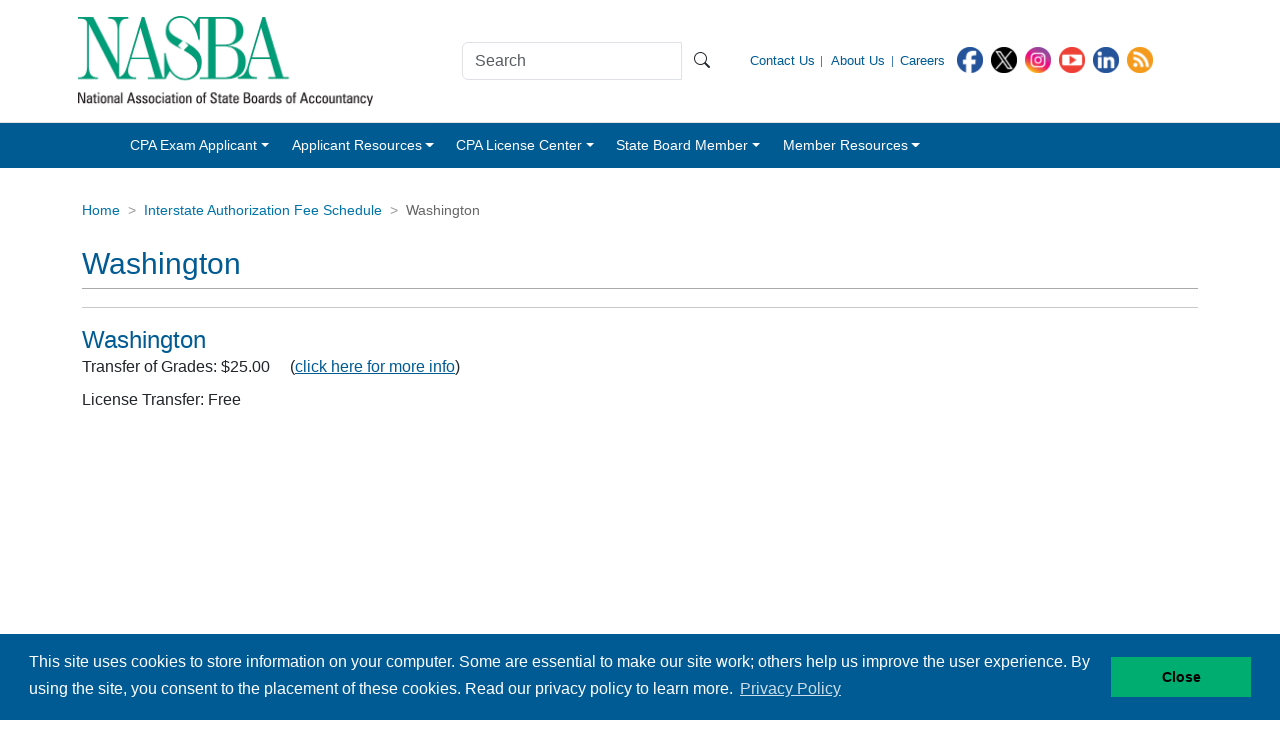

--- FILE ---
content_type: text/html; charset=UTF-8
request_url: https://nasba.org/blog/2011/05/27/washington-2/
body_size: 12866
content:
<!DOCTYPE html>
<html lang="en-US">
  <head>
    <meta charset="utf-8">
    <meta name="viewport" content="width=device-width, initial-scale=1">
    <link rel="alternate" type="application/rss+xml" title="Announcements and News" href="https://nasba.org/feed/?cat=3023" />
    <link rel="alternate" type="application/rss+xml" title="Press Releases" href="https://nasba.org/feed/?cat=3024" />
    <link rel="alternate" type="application/rss+xml" title="Events" href="https://nasba.org/feed/?cat=2236" />
    <link rel="alternate" type="application/rss+xml" title="Blog" href="https://nasba.org/feed/?cat=2111" />
    <link rel="alternate" type="application/rss+xml" title="State Board Reports" href="https://nasba.org/feed/?cat=3028" />
    <link rel="alternate" type="application/rss+xml" title="Comment Letters" href="https://nasba.org/feed/?cat=3027" />
    <link rel="alternate" type="application/rss+xml" title="Presentations and Speeches" href="https://nasba.org/feed/?cat=3041" />
    <link rel="alternate" type="application/rss+xml" title="Exposure Drafts & Discussion Papers" href="https://nasba.org/feed/?cat=3029" />
    <link rel="index" title="NASBA" href="https://nasba.org/" />
      <!--<link rel="pingback" href="https://nasba.org/xmlrpc.php" />-->
    <link rel="profile" href="http://gmpg.org/xfn/11" />
    <link rel="shortcut icon" href="https://nasba.org/wp-content/themes/nasba_bootstrap/img/favicon.ico" />
    <link rel="stylesheet" href="https://nasba.org/wp-content/themes/nasba_bootstrap/css/bootstrap.min.css"/>
    <link rel="stylesheet" href="https://nasba.org/wp-content/themes/nasba_bootstrap/font/bootstrap-icons.min.css"/>
    <link rel="stylesheet" href="https://nasba.org/wp-content/themes/nasba_bootstrap/core.css?ver=45" media="screen, projection, print"/>
<meta name="author" content="NASBA">
    <meta name="keywords" content="NASBA,CPA,Certification,Nursing,CPE,Engineering,CPT,Accountant,Certified Public Accountant,exam,National Registry,CPA Licensing,CPA Exam,CPA Test,Professional Testing,Certification Exams,CPE Tracking,CPETracking,CPA Boards,CPA Regulation,Financial Regulation,CPA Enforcement,CPA Mobility,State Boards of Accountancy,CPA Jurisdictions,Uniform Accountancy Act,UAA,IFRS">
    <meta name="copyright" content="Copyright 2011. All rights reserved.">
    <meta name="description" content="National Association of State Boards of Accountancy" />
    <meta name="document-distribution" content="Global">
    <meta name="resource-type" content="document">
    <meta name="revisit-after" content="10 days">
    <meta http-equiv="cache-control" content="public">

    <meta http-equiv="Content-Type" content="text/html; charset=UTF-8" />

    <meta name='robots' content='index, follow, max-image-preview:large, max-snippet:-1, max-video-preview:-1' />
	<style>img:is([sizes="auto" i], [sizes^="auto," i]) { contain-intrinsic-size: 3000px 1500px }</style>
	
	<!-- This site is optimized with the Yoast SEO plugin v26.8 - https://yoast.com/product/yoast-seo-wordpress/ -->
	<link rel="canonical" href="https://nasba.org/blog/2011/05/27/washington-2/" />
	<meta property="og:locale" content="en_US" />
	<meta property="og:type" content="article" />
	<meta property="og:title" content="Washington - NASBA" />
	<meta property="og:description" content="Washington Transfer of Grades: $25.00     (click here for more info) License Transfer: Free" />
	<meta property="og:url" content="https://nasba.org/blog/2011/05/27/washington-2/" />
	<meta property="og:site_name" content="NASBA" />
	<meta property="article:publisher" content="https://www.facebook.com/pages/National-Association-of-State-Boards-of-Accountancy-NASBA/57029612379" />
	<meta property="article:published_time" content="2011-05-27T16:33:14+00:00" />
	<meta property="article:modified_time" content="2013-04-09T13:39:57+00:00" />
	<meta name="author" content="Dina Barabash" />
	<meta name="twitter:card" content="summary_large_image" />
	<meta name="twitter:creator" content="@nasba" />
	<meta name="twitter:site" content="@nasba" />
	<meta name="twitter:label1" content="Written by" />
	<meta name="twitter:data1" content="Dina Barabash" />
	<script type="application/ld+json" class="yoast-schema-graph">{"@context":"https://schema.org","@graph":[{"@type":"Article","@id":"https://nasba.org/blog/2011/05/27/washington-2/#article","isPartOf":{"@id":"https://nasba.org/blog/2011/05/27/washington-2/"},"author":{"name":"Dina Barabash","@id":"https://nasba.org/#/schema/person/d0f4c32abb79f50f95c5bd4f9179865e"},"headline":"Washington","datePublished":"2011-05-27T16:33:14+00:00","dateModified":"2013-04-09T13:39:57+00:00","mainEntityOfPage":{"@id":"https://nasba.org/blog/2011/05/27/washington-2/"},"wordCount":13,"publisher":{"@id":"https://nasba.org/#organization"},"articleSection":["Interstate Authorization Fee Schedule"],"inLanguage":"en-US"},{"@type":"WebPage","@id":"https://nasba.org/blog/2011/05/27/washington-2/","url":"https://nasba.org/blog/2011/05/27/washington-2/","name":"Washington - NASBA","isPartOf":{"@id":"https://nasba.org/#website"},"datePublished":"2011-05-27T16:33:14+00:00","dateModified":"2013-04-09T13:39:57+00:00","breadcrumb":{"@id":"https://nasba.org/blog/2011/05/27/washington-2/#breadcrumb"},"inLanguage":"en-US","potentialAction":[{"@type":"ReadAction","target":["https://nasba.org/blog/2011/05/27/washington-2/"]}]},{"@type":"BreadcrumbList","@id":"https://nasba.org/blog/2011/05/27/washington-2/#breadcrumb","itemListElement":[{"@type":"ListItem","position":1,"name":"Home","item":"https://nasba.org/"},{"@type":"ListItem","position":2,"name":"Washington"}]},{"@type":"WebSite","@id":"https://nasba.org/#website","url":"https://nasba.org/","name":"NASBA","description":"National Association of State Boards of Accountancy","publisher":{"@id":"https://nasba.org/#organization"},"potentialAction":[{"@type":"SearchAction","target":{"@type":"EntryPoint","urlTemplate":"https://nasba.org/?s={search_term_string}"},"query-input":{"@type":"PropertyValueSpecification","valueRequired":true,"valueName":"search_term_string"}}],"inLanguage":"en-US"},{"@type":"Organization","@id":"https://nasba.org/#organization","name":"NASBA","url":"https://nasba.org/","logo":{"@type":"ImageObject","inLanguage":"en-US","@id":"https://nasba.org/#/schema/logo/image/","url":"https://nasba.org/wp-content/uploads/2025/07/nasba_logo.jpg","contentUrl":"https://nasba.org/wp-content/uploads/2025/07/nasba_logo.jpg","width":263,"height":79,"caption":"NASBA"},"image":{"@id":"https://nasba.org/#/schema/logo/image/"},"sameAs":["https://www.facebook.com/pages/National-Association-of-State-Boards-of-Accountancy-NASBA/57029612379","https://x.com/nasba","https://www.youtube.com/user/NASBAorg","https://www.instagram.com/nasbaorg/","https://www.linkedin.com/company/nasba"]},{"@type":"Person","@id":"https://nasba.org/#/schema/person/d0f4c32abb79f50f95c5bd4f9179865e","name":"Dina Barabash"}]}</script>
	<!-- / Yoast SEO plugin. -->


<link rel='dns-prefetch' href='//ajax.googleapis.com' />
<script type="text/javascript">
/* <![CDATA[ */
window._wpemojiSettings = {"baseUrl":"https:\/\/s.w.org\/images\/core\/emoji\/16.0.1\/72x72\/","ext":".png","svgUrl":"https:\/\/s.w.org\/images\/core\/emoji\/16.0.1\/svg\/","svgExt":".svg","source":{"concatemoji":"https:\/\/nasba.org\/wp-includes\/js\/wp-emoji-release.min.js?ver=f3fc3b2340ea0cf4c43e255589d8a1b8"}};
/*! This file is auto-generated */
!function(s,n){var o,i,e;function c(e){try{var t={supportTests:e,timestamp:(new Date).valueOf()};sessionStorage.setItem(o,JSON.stringify(t))}catch(e){}}function p(e,t,n){e.clearRect(0,0,e.canvas.width,e.canvas.height),e.fillText(t,0,0);var t=new Uint32Array(e.getImageData(0,0,e.canvas.width,e.canvas.height).data),a=(e.clearRect(0,0,e.canvas.width,e.canvas.height),e.fillText(n,0,0),new Uint32Array(e.getImageData(0,0,e.canvas.width,e.canvas.height).data));return t.every(function(e,t){return e===a[t]})}function u(e,t){e.clearRect(0,0,e.canvas.width,e.canvas.height),e.fillText(t,0,0);for(var n=e.getImageData(16,16,1,1),a=0;a<n.data.length;a++)if(0!==n.data[a])return!1;return!0}function f(e,t,n,a){switch(t){case"flag":return n(e,"\ud83c\udff3\ufe0f\u200d\u26a7\ufe0f","\ud83c\udff3\ufe0f\u200b\u26a7\ufe0f")?!1:!n(e,"\ud83c\udde8\ud83c\uddf6","\ud83c\udde8\u200b\ud83c\uddf6")&&!n(e,"\ud83c\udff4\udb40\udc67\udb40\udc62\udb40\udc65\udb40\udc6e\udb40\udc67\udb40\udc7f","\ud83c\udff4\u200b\udb40\udc67\u200b\udb40\udc62\u200b\udb40\udc65\u200b\udb40\udc6e\u200b\udb40\udc67\u200b\udb40\udc7f");case"emoji":return!a(e,"\ud83e\udedf")}return!1}function g(e,t,n,a){var r="undefined"!=typeof WorkerGlobalScope&&self instanceof WorkerGlobalScope?new OffscreenCanvas(300,150):s.createElement("canvas"),o=r.getContext("2d",{willReadFrequently:!0}),i=(o.textBaseline="top",o.font="600 32px Arial",{});return e.forEach(function(e){i[e]=t(o,e,n,a)}),i}function t(e){var t=s.createElement("script");t.src=e,t.defer=!0,s.head.appendChild(t)}"undefined"!=typeof Promise&&(o="wpEmojiSettingsSupports",i=["flag","emoji"],n.supports={everything:!0,everythingExceptFlag:!0},e=new Promise(function(e){s.addEventListener("DOMContentLoaded",e,{once:!0})}),new Promise(function(t){var n=function(){try{var e=JSON.parse(sessionStorage.getItem(o));if("object"==typeof e&&"number"==typeof e.timestamp&&(new Date).valueOf()<e.timestamp+604800&&"object"==typeof e.supportTests)return e.supportTests}catch(e){}return null}();if(!n){if("undefined"!=typeof Worker&&"undefined"!=typeof OffscreenCanvas&&"undefined"!=typeof URL&&URL.createObjectURL&&"undefined"!=typeof Blob)try{var e="postMessage("+g.toString()+"("+[JSON.stringify(i),f.toString(),p.toString(),u.toString()].join(",")+"));",a=new Blob([e],{type:"text/javascript"}),r=new Worker(URL.createObjectURL(a),{name:"wpTestEmojiSupports"});return void(r.onmessage=function(e){c(n=e.data),r.terminate(),t(n)})}catch(e){}c(n=g(i,f,p,u))}t(n)}).then(function(e){for(var t in e)n.supports[t]=e[t],n.supports.everything=n.supports.everything&&n.supports[t],"flag"!==t&&(n.supports.everythingExceptFlag=n.supports.everythingExceptFlag&&n.supports[t]);n.supports.everythingExceptFlag=n.supports.everythingExceptFlag&&!n.supports.flag,n.DOMReady=!1,n.readyCallback=function(){n.DOMReady=!0}}).then(function(){return e}).then(function(){var e;n.supports.everything||(n.readyCallback(),(e=n.source||{}).concatemoji?t(e.concatemoji):e.wpemoji&&e.twemoji&&(t(e.twemoji),t(e.wpemoji)))}))}((window,document),window._wpemojiSettings);
/* ]]> */
</script>
<link rel='stylesheet' id='responsive-slider-css' href='https://nasba.org/wp-content/plugins/responsive-slider/css/responsive-slider.css?ver=1' type='text/css' media='all' />
<style id='wp-emoji-styles-inline-css' type='text/css'>

	img.wp-smiley, img.emoji {
		display: inline !important;
		border: none !important;
		box-shadow: none !important;
		height: 1em !important;
		width: 1em !important;
		margin: 0 0.07em !important;
		vertical-align: -0.1em !important;
		background: none !important;
		padding: 0 !important;
	}
</style>
<link rel='stylesheet' id='wp-block-library-css' href='https://nasba.org/wp-includes/css/dist/block-library/style.min.css?ver=f3fc3b2340ea0cf4c43e255589d8a1b8' type='text/css' media='all' />
<style id='classic-theme-styles-inline-css' type='text/css'>
/*! This file is auto-generated */
.wp-block-button__link{color:#fff;background-color:#32373c;border-radius:9999px;box-shadow:none;text-decoration:none;padding:calc(.667em + 2px) calc(1.333em + 2px);font-size:1.125em}.wp-block-file__button{background:#32373c;color:#fff;text-decoration:none}
</style>
<link rel='stylesheet' id='wp-components-css' href='https://nasba.org/wp-includes/css/dist/components/style.min.css?ver=f3fc3b2340ea0cf4c43e255589d8a1b8' type='text/css' media='all' />
<link rel='stylesheet' id='wp-preferences-css' href='https://nasba.org/wp-includes/css/dist/preferences/style.min.css?ver=f3fc3b2340ea0cf4c43e255589d8a1b8' type='text/css' media='all' />
<link rel='stylesheet' id='wp-block-editor-css' href='https://nasba.org/wp-includes/css/dist/block-editor/style.min.css?ver=f3fc3b2340ea0cf4c43e255589d8a1b8' type='text/css' media='all' />
<link rel='stylesheet' id='popup-maker-block-library-style-css' href='https://nasba.org/wp-content/plugins/popup-maker/dist/packages/block-library-style.css?ver=dbea705cfafe089d65f1' type='text/css' media='all' />
<style id='global-styles-inline-css' type='text/css'>
:root{--wp--preset--aspect-ratio--square: 1;--wp--preset--aspect-ratio--4-3: 4/3;--wp--preset--aspect-ratio--3-4: 3/4;--wp--preset--aspect-ratio--3-2: 3/2;--wp--preset--aspect-ratio--2-3: 2/3;--wp--preset--aspect-ratio--16-9: 16/9;--wp--preset--aspect-ratio--9-16: 9/16;--wp--preset--color--black: #000000;--wp--preset--color--cyan-bluish-gray: #abb8c3;--wp--preset--color--white: #ffffff;--wp--preset--color--pale-pink: #f78da7;--wp--preset--color--vivid-red: #cf2e2e;--wp--preset--color--luminous-vivid-orange: #ff6900;--wp--preset--color--luminous-vivid-amber: #fcb900;--wp--preset--color--light-green-cyan: #7bdcb5;--wp--preset--color--vivid-green-cyan: #00d084;--wp--preset--color--pale-cyan-blue: #8ed1fc;--wp--preset--color--vivid-cyan-blue: #0693e3;--wp--preset--color--vivid-purple: #9b51e0;--wp--preset--gradient--vivid-cyan-blue-to-vivid-purple: linear-gradient(135deg,rgba(6,147,227,1) 0%,rgb(155,81,224) 100%);--wp--preset--gradient--light-green-cyan-to-vivid-green-cyan: linear-gradient(135deg,rgb(122,220,180) 0%,rgb(0,208,130) 100%);--wp--preset--gradient--luminous-vivid-amber-to-luminous-vivid-orange: linear-gradient(135deg,rgba(252,185,0,1) 0%,rgba(255,105,0,1) 100%);--wp--preset--gradient--luminous-vivid-orange-to-vivid-red: linear-gradient(135deg,rgba(255,105,0,1) 0%,rgb(207,46,46) 100%);--wp--preset--gradient--very-light-gray-to-cyan-bluish-gray: linear-gradient(135deg,rgb(238,238,238) 0%,rgb(169,184,195) 100%);--wp--preset--gradient--cool-to-warm-spectrum: linear-gradient(135deg,rgb(74,234,220) 0%,rgb(151,120,209) 20%,rgb(207,42,186) 40%,rgb(238,44,130) 60%,rgb(251,105,98) 80%,rgb(254,248,76) 100%);--wp--preset--gradient--blush-light-purple: linear-gradient(135deg,rgb(255,206,236) 0%,rgb(152,150,240) 100%);--wp--preset--gradient--blush-bordeaux: linear-gradient(135deg,rgb(254,205,165) 0%,rgb(254,45,45) 50%,rgb(107,0,62) 100%);--wp--preset--gradient--luminous-dusk: linear-gradient(135deg,rgb(255,203,112) 0%,rgb(199,81,192) 50%,rgb(65,88,208) 100%);--wp--preset--gradient--pale-ocean: linear-gradient(135deg,rgb(255,245,203) 0%,rgb(182,227,212) 50%,rgb(51,167,181) 100%);--wp--preset--gradient--electric-grass: linear-gradient(135deg,rgb(202,248,128) 0%,rgb(113,206,126) 100%);--wp--preset--gradient--midnight: linear-gradient(135deg,rgb(2,3,129) 0%,rgb(40,116,252) 100%);--wp--preset--font-size--small: 13px;--wp--preset--font-size--medium: 20px;--wp--preset--font-size--large: 36px;--wp--preset--font-size--x-large: 42px;--wp--preset--spacing--20: 0.44rem;--wp--preset--spacing--30: 0.67rem;--wp--preset--spacing--40: 1rem;--wp--preset--spacing--50: 1.5rem;--wp--preset--spacing--60: 2.25rem;--wp--preset--spacing--70: 3.38rem;--wp--preset--spacing--80: 5.06rem;--wp--preset--shadow--natural: 6px 6px 9px rgba(0, 0, 0, 0.2);--wp--preset--shadow--deep: 12px 12px 50px rgba(0, 0, 0, 0.4);--wp--preset--shadow--sharp: 6px 6px 0px rgba(0, 0, 0, 0.2);--wp--preset--shadow--outlined: 6px 6px 0px -3px rgba(255, 255, 255, 1), 6px 6px rgba(0, 0, 0, 1);--wp--preset--shadow--crisp: 6px 6px 0px rgba(0, 0, 0, 1);}:where(.is-layout-flex){gap: 0.5em;}:where(.is-layout-grid){gap: 0.5em;}body .is-layout-flex{display: flex;}.is-layout-flex{flex-wrap: wrap;align-items: center;}.is-layout-flex > :is(*, div){margin: 0;}body .is-layout-grid{display: grid;}.is-layout-grid > :is(*, div){margin: 0;}:where(.wp-block-columns.is-layout-flex){gap: 2em;}:where(.wp-block-columns.is-layout-grid){gap: 2em;}:where(.wp-block-post-template.is-layout-flex){gap: 1.25em;}:where(.wp-block-post-template.is-layout-grid){gap: 1.25em;}.has-black-color{color: var(--wp--preset--color--black) !important;}.has-cyan-bluish-gray-color{color: var(--wp--preset--color--cyan-bluish-gray) !important;}.has-white-color{color: var(--wp--preset--color--white) !important;}.has-pale-pink-color{color: var(--wp--preset--color--pale-pink) !important;}.has-vivid-red-color{color: var(--wp--preset--color--vivid-red) !important;}.has-luminous-vivid-orange-color{color: var(--wp--preset--color--luminous-vivid-orange) !important;}.has-luminous-vivid-amber-color{color: var(--wp--preset--color--luminous-vivid-amber) !important;}.has-light-green-cyan-color{color: var(--wp--preset--color--light-green-cyan) !important;}.has-vivid-green-cyan-color{color: var(--wp--preset--color--vivid-green-cyan) !important;}.has-pale-cyan-blue-color{color: var(--wp--preset--color--pale-cyan-blue) !important;}.has-vivid-cyan-blue-color{color: var(--wp--preset--color--vivid-cyan-blue) !important;}.has-vivid-purple-color{color: var(--wp--preset--color--vivid-purple) !important;}.has-black-background-color{background-color: var(--wp--preset--color--black) !important;}.has-cyan-bluish-gray-background-color{background-color: var(--wp--preset--color--cyan-bluish-gray) !important;}.has-white-background-color{background-color: var(--wp--preset--color--white) !important;}.has-pale-pink-background-color{background-color: var(--wp--preset--color--pale-pink) !important;}.has-vivid-red-background-color{background-color: var(--wp--preset--color--vivid-red) !important;}.has-luminous-vivid-orange-background-color{background-color: var(--wp--preset--color--luminous-vivid-orange) !important;}.has-luminous-vivid-amber-background-color{background-color: var(--wp--preset--color--luminous-vivid-amber) !important;}.has-light-green-cyan-background-color{background-color: var(--wp--preset--color--light-green-cyan) !important;}.has-vivid-green-cyan-background-color{background-color: var(--wp--preset--color--vivid-green-cyan) !important;}.has-pale-cyan-blue-background-color{background-color: var(--wp--preset--color--pale-cyan-blue) !important;}.has-vivid-cyan-blue-background-color{background-color: var(--wp--preset--color--vivid-cyan-blue) !important;}.has-vivid-purple-background-color{background-color: var(--wp--preset--color--vivid-purple) !important;}.has-black-border-color{border-color: var(--wp--preset--color--black) !important;}.has-cyan-bluish-gray-border-color{border-color: var(--wp--preset--color--cyan-bluish-gray) !important;}.has-white-border-color{border-color: var(--wp--preset--color--white) !important;}.has-pale-pink-border-color{border-color: var(--wp--preset--color--pale-pink) !important;}.has-vivid-red-border-color{border-color: var(--wp--preset--color--vivid-red) !important;}.has-luminous-vivid-orange-border-color{border-color: var(--wp--preset--color--luminous-vivid-orange) !important;}.has-luminous-vivid-amber-border-color{border-color: var(--wp--preset--color--luminous-vivid-amber) !important;}.has-light-green-cyan-border-color{border-color: var(--wp--preset--color--light-green-cyan) !important;}.has-vivid-green-cyan-border-color{border-color: var(--wp--preset--color--vivid-green-cyan) !important;}.has-pale-cyan-blue-border-color{border-color: var(--wp--preset--color--pale-cyan-blue) !important;}.has-vivid-cyan-blue-border-color{border-color: var(--wp--preset--color--vivid-cyan-blue) !important;}.has-vivid-purple-border-color{border-color: var(--wp--preset--color--vivid-purple) !important;}.has-vivid-cyan-blue-to-vivid-purple-gradient-background{background: var(--wp--preset--gradient--vivid-cyan-blue-to-vivid-purple) !important;}.has-light-green-cyan-to-vivid-green-cyan-gradient-background{background: var(--wp--preset--gradient--light-green-cyan-to-vivid-green-cyan) !important;}.has-luminous-vivid-amber-to-luminous-vivid-orange-gradient-background{background: var(--wp--preset--gradient--luminous-vivid-amber-to-luminous-vivid-orange) !important;}.has-luminous-vivid-orange-to-vivid-red-gradient-background{background: var(--wp--preset--gradient--luminous-vivid-orange-to-vivid-red) !important;}.has-very-light-gray-to-cyan-bluish-gray-gradient-background{background: var(--wp--preset--gradient--very-light-gray-to-cyan-bluish-gray) !important;}.has-cool-to-warm-spectrum-gradient-background{background: var(--wp--preset--gradient--cool-to-warm-spectrum) !important;}.has-blush-light-purple-gradient-background{background: var(--wp--preset--gradient--blush-light-purple) !important;}.has-blush-bordeaux-gradient-background{background: var(--wp--preset--gradient--blush-bordeaux) !important;}.has-luminous-dusk-gradient-background{background: var(--wp--preset--gradient--luminous-dusk) !important;}.has-pale-ocean-gradient-background{background: var(--wp--preset--gradient--pale-ocean) !important;}.has-electric-grass-gradient-background{background: var(--wp--preset--gradient--electric-grass) !important;}.has-midnight-gradient-background{background: var(--wp--preset--gradient--midnight) !important;}.has-small-font-size{font-size: var(--wp--preset--font-size--small) !important;}.has-medium-font-size{font-size: var(--wp--preset--font-size--medium) !important;}.has-large-font-size{font-size: var(--wp--preset--font-size--large) !important;}.has-x-large-font-size{font-size: var(--wp--preset--font-size--x-large) !important;}
:where(.wp-block-post-template.is-layout-flex){gap: 1.25em;}:where(.wp-block-post-template.is-layout-grid){gap: 1.25em;}
:where(.wp-block-columns.is-layout-flex){gap: 2em;}:where(.wp-block-columns.is-layout-grid){gap: 2em;}
:root :where(.wp-block-pullquote){font-size: 1.5em;line-height: 1.6;}
</style>
<link rel='stylesheet' id='h5p-plugin-styles-css' href='https://nasba.org/wp-content/plugins/h5p/h5p-php-library/styles/h5p.css?ver=1.16.2' type='text/css' media='all' />
<link rel='stylesheet' id='iconize-css' href='https://nasba.org/wp-content/themes/nasba_bootstrap/iconize.css?ver=1.0' type='text/css' media='all' />
<link rel='stylesheet' id='image_slider_css-css' href='https://nasba.org/wp-content/themes/nasba_bootstrap/css/js-image-slider.css?ver=f3fc3b2340ea0cf4c43e255589d8a1b8' type='text/css' media='all' />
<link rel='stylesheet' id='jquery_ui-css' href='https://nasba.org/wp-content/themes/nasba_bootstrap/css/jquery-ui.css?ver=f3fc3b2340ea0cf4c43e255589d8a1b8' type='text/css' media='all' />
<link rel='stylesheet' id='wp-members-css' href='https://nasba.org/wp-content/plugins/wp-members/assets/css/forms/generic-no-float.min.css?ver=3.5.5.1' type='text/css' media='all' />
<link rel='stylesheet' id='popup-maker-site-css' href='//nasba.org/wp-content/uploads/pum/pum-site-styles.css?generated=1755250466&#038;ver=1.21.5' type='text/css' media='all' />
<link rel="https://api.w.org/" href="https://nasba.org/wp-json/" /><link rel="alternate" title="JSON" type="application/json" href="https://nasba.org/wp-json/wp/v2/posts/17326" /><link rel="EditURI" type="application/rsd+xml" title="RSD" href="https://nasba.org/xmlrpc.php?rsd" />
<link rel='shortlink' href='https://nasba.org/?p=17326' />
<link rel="alternate" title="oEmbed (JSON)" type="application/json+oembed" href="https://nasba.org/wp-json/oembed/1.0/embed?url=https%3A%2F%2Fnasba.org%2Fblog%2F2011%2F05%2F27%2Fwashington-2%2F" />
<link rel="alternate" title="oEmbed (XML)" type="text/xml+oembed" href="https://nasba.org/wp-json/oembed/1.0/embed?url=https%3A%2F%2Fnasba.org%2Fblog%2F2011%2F05%2F27%2Fwashington-2%2F&#038;format=xml" />
    <title>Washington - NASBA</title>

  </head>
  <body class="wp-singular post-template-default single single-post postid-17326 single-format-standard wp-theme-nasba_bootstrap cat-5733-id">

<div id="fb-root"></div>
<script>(function(d, s, id) {
  var js, fjs = d.getElementsByTagName(s)[0];
  if (d.getElementById(id)) return;
  js = d.createElement(s); js.id = id;
  js.src = "//connect.facebook.net/en_US/all.js#xfbml=1&appId=180090115421049";
  fjs.parentNode.insertBefore(js, fjs);
}(document, 'script', 'facebook-jssdk'));</script>

<a name="top"></a>

<header class="mb-4">
	<div class="p-3 text-center bg-white border-bottom d-none d-lg-block">
		<div class="container">
			<div class="row">
				<div class="col-xxl-4 col-xl-4 col-md-4 d-flex p-0">
					<a href="/" class="ms-md-2">
						<img src="/wp-content/uploads/2025/07/NASBA_logo-1.jpg" style="height: 90px;"
							alt="NASBA National Association of State Boards of Accountancy" />
					</a>
				</div>

				<div class="col-xxl-4 col-xl-3 col-md-3 d-flex align-items-center">
					<form class="w-100" role="search" method="get" id="searchform" action="/">
						<div class="input-group">
							<input type="search" class="form-control" placeholder="Search" aria-label="Search" name="s"
								id="s" />
							<button class="btn input-group-text" title="Submit Search"><i
									class="bi bi-search"></i></button>
						</div>
					</form>
				</div>

				<div class="col-xxl-4 col-xl-5 col-md-5 d-flex align-items-center">
					<div id="headernav" class="d-flex">
						<ul class="headernavtext">
							<li>
								<a class="nav-link" href="/contact-us">
									<div>Contact Us</div>
								</a>
							</li>
							<li>
								<a class="nav-link" href="/about">
									<div>About Us</div>
								</a>
							</li>
							<li>
								<a class="nav-link" href="/careers">
									<div>Careers</div>
								</a>
							</li>
						</ul>
						<ul class="headernavicons">
							<li><a rel="noopener noreferrer" target="_blank" href="https://www.facebook.com/pages/National-Association-of-State-Boards-of-Accountancy-NASBA/57029612379" title="Facebook"><img src="/wp-content/uploads/2025/07/Facebook-Circle.png" alt="Facebook" style="height: 26px" /></a></li>
							<li><a rel="noopener noreferrer" target="_blank" href="https://x.com/nasba" title="X"><img src="/wp-content/uploads/2025/07/X-Circle.png" alt="X" style="height: 26px" /></a></li>
							<li><a rel="noopener noreferrer" target="_blank" href="https://www.instagram.com/nasbaorg/" title="Instagram"><img src="/wp-content/uploads/2025/07/Instagram-Circle.png" alt="Instagram" style="height: 26px" /></a></li>
							<li><a rel="noopener noreferrer" target="_blank" href="https://www.youtube.com/user/NASBAorg" title="YouTube"><img src="/wp-content/uploads/2025/07/Youtube-Circle.png" alt="Youtube" style="height: 26px" /></a></li>
							<li><a rel="noopener noreferrer" target="_blank" href="https://www.linkedin.com/company/nasba" title="LinkedIn"><img src="/wp-content/uploads/2025/07/LinkedIn-Circle.png" alt="LinkedIn" style="height: 26px" /></a></li>
							<li><a href="/subscribe-to-nasbas-rss-feeds/" title="Subscribe to RSS"><img src="/wp-content/uploads/2025/07/RSS-Feed-Circle.png" alt="RSS Feed" style="height: 26px" /></a></li>
						</ul>
					</div>
				</div>
			</div>
		</div>
	</div>

	<!-- Navbar -->
	<nav class="navbar navbar-expand-lg bg-body-tertiary">
		<div class="container-fluid">
			<div class="d-none d-lg-block large-navbar-margin"></div>
			<a href="/" class="navbar-brand d-lg-none ms-3">
				<img class="logo" src="https://nasba.org/wp-content/themes/nasba_bootstrap/img/nasba-logo-white.svg"
					alt="NASBA National Association of State Boards of Accountancy" height="35" />
			</a>
			<button class="navbar-toggler" type="button" data-bs-toggle="collapse"
				data-bs-target="#navbarSupportedContent" aria-controls="navbarSupportedContent" aria-expanded="false"
				aria-label="Toggle navigation">
				<span class="navbar-toggler-icon"></span>
			</button>
			<div class="collapse navbar-collapse" id="navbarSupportedContent">
				<ul class="navbar-nav me-auto mb-2 mb-lg-0">
					<li  id="menu-item-79172" class="menu-item menu-item-type-custom menu-item-object-custom menu-item-has-children dropdown nav-item nav-item-79172 dropdown-menu-child-item dropdown-menu-end at_depth_0"><a href="#" class="nav-link  dropdown-toggle" data-bs-toggle="dropdown" aria-haspopup="true" aria-expanded="false" class="nav-link  dropdown-toggle" data-bs-toggle="dropdown" aria-haspopup="true" data-bs-auto-close="outside" aria-expanded="false"><div>CPA Exam Applicant</div></a>
<ul class="dropdown-menu  depth_0">
	<li  id="menu-item-79192" class="menu-item menu-item-type-custom menu-item-object-custom nav-item nav-item-79192"><a href="https://dashboard.nasba.org" class="dropdown-item " class="dropdown-item "><div>Access Your CPA Portal</div></a></li>
	<li  id="menu-item-79193" class="menu-item menu-item-type-custom menu-item-object-custom nav-item nav-item-79193"><a href="/exams/becomingacpa/" class="dropdown-item " class="dropdown-item "><div>What is a CPA?</div></a></li>
	<li  id="menu-item-79194" class="menu-item menu-item-type-custom menu-item-object-custom menu-item-has-children dropdown nav-item nav-item-79194"><a href="/exams/cpaexam/" class="dropdown-item " class="dropdown-item "><div>Applying for the CPA Exam</div></a>
	<ul class="dropdown-menu dropdown-submenu  depth_1">
		<li  id="menu-item-79195" class="menu-item menu-item-type-custom menu-item-object-custom nav-item nav-item-79195"><a href="/candidate-guide/" class="dropdown-item " class="dropdown-item "><div>Candidate Guide</div></a></li>
		<li  id="menu-item-81373" class="menu-item menu-item-type-custom menu-item-object-custom nav-item nav-item-81373"><a href="https://nasba.org/nasba-cpa-mobile-app/" class="dropdown-item " class="dropdown-item "><div>NASBA CPA Mobile App</div></a></li>
		<li  id="menu-item-79196" class="menu-item menu-item-type-custom menu-item-object-custom nav-item nav-item-79196"><a href="/exams/cpaexam/examfaq/" class="dropdown-item " class="dropdown-item "><div>Exam FAQ</div></a></li>
		<li  id="menu-item-79197" class="menu-item menu-item-type-custom menu-item-object-custom nav-item nav-item-79197"><a href="/2024-candidate-faqs/" class="dropdown-item " class="dropdown-item "><div>Candidate FAQ</div></a></li>
		<li  id="menu-item-79198" class="menu-item menu-item-type-custom menu-item-object-custom nav-item nav-item-79198"><a href="/exams/cpaexam/scores/" class="dropdown-item " class="dropdown-item "><div>Score Information</div></a></li>
		<li  id="menu-item-79199" class="menu-item menu-item-type-custom menu-item-object-custom nav-item nav-item-79199"><a href="/exams/news/" class="dropdown-item " class="dropdown-item "><div>Exam News</div></a></li>
	</ul>
</li>
	<li  id="menu-item-79200" class="menu-item menu-item-type-custom menu-item-object-custom nav-item nav-item-79200"><a href="/exams/iqex/" class="dropdown-item " class="dropdown-item "><div>International Qualification Examination (IQEX)</div></a></li>
	<li  id="menu-item-79201" class="menu-item menu-item-type-custom menu-item-object-custom menu-item-has-children dropdown nav-item nav-item-79201"><a href="/exams/international-evaluations/" class="dropdown-item " class="dropdown-item "><div>International Education Evaluation (NIES)</div></a>
	<ul class="dropdown-menu dropdown-submenu  depth_1">
		<li  id="menu-item-79202" class="menu-item menu-item-type-custom menu-item-object-custom nav-item nav-item-79202"><a href="/products/nasbainternationalevaluationservices/requirements/" class="dropdown-item " class="dropdown-item "><div>NIES Requirements</div></a></li>
		<li  id="menu-item-79203" class="menu-item menu-item-type-custom menu-item-object-custom nav-item nav-item-79203"><a href="/products/nasbainternationalevaluationservices/services-and-fees/" class="dropdown-item " class="dropdown-item "><div>NIES Services and Fees</div></a></li>
		<li  id="menu-item-79204" class="menu-item menu-item-type-custom menu-item-object-custom nav-item nav-item-79204"><a href="/products/nasbainternationalevaluationservices/faq/" class="dropdown-item " class="dropdown-item "><div>NIES FAQ</div></a></li>
	</ul>
</li>
	<li  id="menu-item-79205" class="menu-item menu-item-type-custom menu-item-object-custom nav-item nav-item-79205"><a href="https://nasbastore.org/" class="dropdown-item " class="dropdown-item "><div>NASBAstore</div></a></li>
</ul>
</li>
<li  id="menu-item-79173" class="menu-item menu-item-type-custom menu-item-object-custom menu-item-has-children dropdown nav-item nav-item-79173 dropdown-menu-child-item dropdown-menu-end at_depth_0"><a href="#" class="nav-link  dropdown-toggle" data-bs-toggle="dropdown" aria-haspopup="true" aria-expanded="false" class="nav-link  dropdown-toggle" data-bs-toggle="dropdown" aria-haspopup="true" data-bs-auto-close="outside" aria-expanded="false"><div>Applicant Resources</div></a>
<ul class="dropdown-menu  depth_0">
	<li  id="menu-item-79206" class="menu-item menu-item-type-custom menu-item-object-custom nav-item nav-item-79206"><a href="https://nasbareport.com/" class="dropdown-item " class="dropdown-item "><div>The NASBA Report on the CPA Exam</div></a></li>
	<li  id="menu-item-79207" class="menu-item menu-item-type-custom menu-item-object-custom nav-item nav-item-79207"><a href="/education/researchgrants/" class="dropdown-item " class="dropdown-item "><div>Accounting Education Research Grants</div></a></li>
	<li  id="menu-item-79208" class="menu-item menu-item-type-custom menu-item-object-custom menu-item-has-children dropdown nav-item nav-item-79208"><a href="https://thecpt.org/" class="dropdown-item " class="dropdown-item "><div>NASBA Center for the Public Trust</div></a>
	<ul class="dropdown-menu dropdown-submenu  depth_1">
		<li  id="menu-item-79209" class="menu-item menu-item-type-custom menu-item-object-custom nav-item nav-item-79209"><a href="https://www.studentcpt.org/" class="dropdown-item " class="dropdown-item "><div>Student Center for the Public Trust</div></a></li>
	</ul>
</li>
	<li  id="menu-item-79210" class="menu-item menu-item-type-custom menu-item-object-custom menu-item-has-children dropdown nav-item nav-item-79210"><a href="https://www.nasbaregistry.org/" class="dropdown-item " class="dropdown-item "><div>National CPE Sponsors</div></a>
	<ul class="dropdown-menu dropdown-submenu  depth_1">
		<li  id="menu-item-79211" class="menu-item menu-item-type-custom menu-item-object-custom nav-item nav-item-79211"><a href="/education/registrystatus/" class="dropdown-item " class="dropdown-item "><div>Confirm CPE Sponsor Status</div></a></li>
	</ul>
</li>
	<li  id="menu-item-79212" class="menu-item menu-item-type-custom menu-item-object-custom nav-item nav-item-79212"><a href="https://www.alllibrary.com/" class="dropdown-item " class="dropdown-item "><div>Accounting Licensing Library</div></a></li>
	<li  id="menu-item-79213" class="menu-item menu-item-type-custom menu-item-object-custom nav-item nav-item-79213"><a href="https://nasbastore.org/" class="dropdown-item " class="dropdown-item "><div>Wall Certificate Service</div></a></li>
	<li  id="menu-item-79214" class="menu-item menu-item-type-custom menu-item-object-custom nav-item nav-item-79214"><a href="/cpeaudit/" class="dropdown-item " class="dropdown-item "><div>CPE Audit Service</div></a></li>
	<li  id="menu-item-79215" class="menu-item menu-item-type-custom menu-item-object-custom nav-item nav-item-79215"><a href="/products/" class="dropdown-item " class="dropdown-item "><div>Products &#038; Services</div></a></li>
</ul>
</li>
<li  id="menu-item-79174" class="menu-item menu-item-type-custom menu-item-object-custom menu-item-has-children dropdown nav-item nav-item-79174 dropdown-menu-child-item dropdown-menu-end at_depth_0"><a href="#" class="nav-link  dropdown-toggle" data-bs-toggle="dropdown" aria-haspopup="true" aria-expanded="false" class="nav-link  dropdown-toggle" data-bs-toggle="dropdown" aria-haspopup="true" data-bs-auto-close="outside" aria-expanded="false"><div>CPA License Center</div></a>
<ul class="dropdown-menu  depth_0">
	<li  id="menu-item-79216" class="menu-item menu-item-type-custom menu-item-object-custom nav-item nav-item-79216"><a href="https://mycpalicense.org/" class="dropdown-item " class="dropdown-item "><div>Access Your License Account</div></a></li>
	<li  id="menu-item-79217" class="menu-item menu-item-type-custom menu-item-object-custom nav-item nav-item-79217"><a href="/licensure/gettingacpalicense/" class="dropdown-item " class="dropdown-item "><div>Getting Licensed</div></a></li>
	<li  id="menu-item-79218" class="menu-item menu-item-type-custom menu-item-object-custom nav-item nav-item-79218"><a href="/licensure/nasbalicensing/" class="dropdown-item " class="dropdown-item "><div>Applying for Your License</div></a></li>
	<li  id="menu-item-79219" class="menu-item menu-item-type-custom menu-item-object-custom nav-item nav-item-79219"><a href="/licensure/maintainingalicense/" class="dropdown-item " class="dropdown-item "><div>Maintaining Your License</div></a></li>
	<li  id="menu-item-79220" class="menu-item menu-item-type-custom menu-item-object-custom nav-item nav-item-79220"><a href="/licensure/substantialequivalency/" class="dropdown-item " class="dropdown-item "><div>Substantial Equivalency</div></a></li>
	<li  id="menu-item-79222" class="menu-item menu-item-type-custom menu-item-object-custom nav-item nav-item-79222"><a href="/licensure/mobility2/" class="dropdown-item " class="dropdown-item "><div>CPA Mobility</div></a></li>
	<li  id="menu-item-79223" class="menu-item menu-item-type-custom menu-item-object-custom nav-item nav-item-79223"><a href="/licensure/international/" class="dropdown-item " class="dropdown-item "><div>International Applicants</div></a></li>
	<li  id="menu-item-79224" class="menu-item menu-item-type-custom menu-item-object-custom nav-item nav-item-79224"><a href="/licensure/how-many-cpas/" class="dropdown-item " class="dropdown-item "><div>Current Number of CPAs</div></a></li>
</ul>
</li>
<li  id="menu-item-79175" class="menu-item menu-item-type-custom menu-item-object-custom menu-item-has-children dropdown nav-item nav-item-79175 dropdown-menu-child-item dropdown-menu-end at_depth_0"><a href="#" class="nav-link  dropdown-toggle" data-bs-toggle="dropdown" aria-haspopup="true" aria-expanded="false" class="nav-link  dropdown-toggle" data-bs-toggle="dropdown" aria-haspopup="true" data-bs-auto-close="outside" aria-expanded="false"><div>State Board Member</div></a>
<ul class="dropdown-menu  depth_0">
	<li  id="menu-item-79225" class="menu-item menu-item-type-custom menu-item-object-custom nav-item nav-item-79225"><a href="/mc/committees/" class="dropdown-item " class="dropdown-item "><div>Committees</div></a></li>
	<li  id="menu-item-79226" class="menu-item menu-item-type-custom menu-item-object-custom nav-item nav-item-79226"><a href="/mc/outreach/" class="dropdown-item " class="dropdown-item "><div>Communications &#038; Outreach</div></a></li>
	<li  id="menu-item-79227" class="menu-item menu-item-type-custom menu-item-object-custom nav-item nav-item-79227"><a href="/mc/legislativesupport/" class="dropdown-item " class="dropdown-item "><div>Legislative Support</div></a></li>
	<li  id="menu-item-79228" class="menu-item menu-item-type-custom menu-item-object-custom nav-item nav-item-79228"><a href="/mc/proc-resources/" class="dropdown-item " class="dropdown-item "><div>Peer Review Overview, Tools &#038; Resources</div></a></li>
	<li  id="menu-item-79229" class="menu-item menu-item-type-custom menu-item-object-custom nav-item nav-item-79229"><a href="/mc/enforcementtools/" class="dropdown-item " class="dropdown-item "><div>Enforcement Tools</div></a></li>
	<li  id="menu-item-79230" class="menu-item menu-item-type-custom menu-item-object-custom nav-item nav-item-79230"><a href="/mc/awards/" class="dropdown-item " class="dropdown-item "><div>NASBA Awards</div></a></li>
	<li  id="menu-item-79231" class="menu-item menu-item-type-custom menu-item-object-custom nav-item nav-item-79231"><a href="/mc/gateway/" class="dropdown-item " class="dropdown-item "><div>Board Gateway Access</div></a></li>
	<li  id="menu-item-79232" class="menu-item menu-item-type-custom menu-item-object-custom nav-item nav-item-79232"><a href="/mc/nasbanation/" class="dropdown-item " class="dropdown-item "><div>NASBA Nation</div></a></li>
	<li  id="menu-item-79233" class="menu-item menu-item-type-custom menu-item-object-custom nav-item nav-item-79233"><a href="/mc/ed-portal/" class="dropdown-item " class="dropdown-item "><div>Executive Director Portal</div></a></li>
</ul>
</li>
<li  id="menu-item-79176" class="menu-item menu-item-type-custom menu-item-object-custom menu-item-has-children dropdown nav-item nav-item-79176 dropdown-menu-child-item dropdown-menu-end at_depth_0"><a href="#" class="nav-link  dropdown-toggle" data-bs-toggle="dropdown" aria-haspopup="true" aria-expanded="false" class="nav-link  dropdown-toggle" data-bs-toggle="dropdown" aria-haspopup="true" data-bs-auto-close="outside" aria-expanded="false"><div>Member Resources</div></a>
<ul class="dropdown-menu  depth_0">
	<li  id="menu-item-79234" class="menu-item menu-item-type-custom menu-item-object-custom nav-item nav-item-79234"><a href="/meetings-events" class="dropdown-item " class="dropdown-item "><div>Meetings &#038; Events</div></a></li>
	<li  id="menu-item-79991" class="menu-item menu-item-type-custom menu-item-object-custom nav-item nav-item-79991"><a href="https://nasba.org/media-resources/publications/" class="dropdown-item " class="dropdown-item "><div>Publications</div></a></li>
	<li  id="menu-item-79235" class="menu-item menu-item-type-custom menu-item-object-custom nav-item nav-item-79235"><a href="/media-resources" class="dropdown-item " class="dropdown-item "><div>Media &#038; Resources</div></a></li>
	<li  id="menu-item-79237" class="menu-item menu-item-type-custom menu-item-object-custom nav-item nav-item-79237"><a href="/stateboards" class="dropdown-item " class="dropdown-item "><div>Boards of Accountancy</div></a></li>
	<li  id="menu-item-79238" class="menu-item menu-item-type-custom menu-item-object-custom nav-item nav-item-79238"><a href="/products" class="dropdown-item " class="dropdown-item "><div>Products &#038; Services</div></a></li>
</ul>
</li>

					<li class="nav-item d-lg-none">
						<a class="nav-link" href="/contact-us">
							<div>Contact Us</div>
						</a>
					</li>
					<li class="nav-item d-lg-none">
						<a class="nav-link" href="/about">
							<div>About Us</div>
						</a>
					</li>
					<li class="nav-item d-lg-none">
						<a class="nav-link" href="/careers">
							<div>Careers</div>
						</a>
					</li>
				</ul>

				<ul class="d-flex ms-3 d-lg-none headernavicons">
					<li><a rel="noopener noreferrer" target="_blank" href="https://www.facebook.com/pages/National-Association-of-State-Boards-of-Accountancy-NASBA/57029612379" title="Facebook"><img src="/wp-content/uploads/2025/07/Facebook-Circle.png" alt="Facebook" style="height: 26px" /></a></li>
					<li><a rel="noopener noreferrer" target="_blank" href="https://x.com/nasba" title="X"><img src="/wp-content/uploads/2025/07/X-Circle.png" alt="X" style="height: 26px" /></a></li>
					<li><a rel="noopener noreferrer" target="_blank" href="https://www.instagram.com/nasbaorg/" title="Instagram"><img src="/wp-content/uploads/2025/07/Instagram-Circle.png" alt="Instagram" style="height: 26px" /></a></li>
					<li><a rel="noopener noreferrer" target="_blank" href="https://www.youtube.com/user/NASBAorg" title="YouTube"><img src="/wp-content/uploads/2025/07/Youtube-Circle.png" alt="Youtube" style="height: 26px" /></a></li>
					<li><a rel="noopener noreferrer" target="_blank" href="https://www.linkedin.com/company/nasba" title="LinkedIn"><img src="/wp-content/uploads/2025/07/LinkedIn-Circle.png" alt="LinkedIn" style="height: 26px" /></a></li>
					<li><a href="/subscribe-to-nasbas-rss-feeds/" title="Subscribe to RSS"><img src="/wp-content/uploads/2025/07/RSS-Feed-Circle.png" alt="RSS Feed" style="height: 26px" /></a></li>
				</ul>
				<form class="d-flex d-lg-none p-3" role="search" method="get" id="searchform" action="/">
					<div class="input-group">
						<input type="search" class="form-control" placeholder="Search" aria-label="Search" name="s"
							id="s" />
						<button class="input-group-text" title="Submit Search"><i class="bi bi-search"></i></button>
					</div>
				</form>
			</div>
		</div>
	</nav>
	<!-- Navbar -->
</header>
<main>
	<div id="container"><div id="section1" class="section">
  <div id="section1wrap" class="container c12">
        <div id="contentbody">
      <div id="breadcrumb">
  <ul>
    <li><a href="https://nasba.org">Home</a></li><li><a href="https://nasba.org/blog/category/interstate-authorization-fee-schedule/">Interstate Authorization Fee Schedule</a></li><li>Washington</li>  </ul>
</div>
<style>
#breadcrumb {
  padding: 10px 0;
  margin-bottom: 20px;
}
#breadcrumb ul {
  list-style: none;
  padding: 0;
  margin: 0;
  display: flex;
  flex-wrap: wrap;
  align-items: center;
}
#breadcrumb ul li {
  display: inline-block;
  margin: 0;
  padding: 0;
  font-size: 14px;
  color: #666;
}
#breadcrumb ul li a {
  color: #0073aa;
  text-decoration: none;
  margin: 0;
  padding: 0;
}
#breadcrumb ul li a:hover {
  text-decoration: underline;
}
#breadcrumb ul li:not(:first-child):before {
  content: ">";
  margin: 0 8px;
  color: #999;
}
</style>      <div id="content">
                <h1>Washington</h1>
        <hr />
<h2>Washington</h2>
<p>Transfer of Grades: $25.00     (<a href="https://www.nasbastore.org/index.php?main_page=product_free_shipping_info&amp;cPath=248&amp;products_id=1097" target="_blank">click here for more info</a>)</p>
<p>License Transfer: Free</p>
          </div></div>
      <div style="padding: 40px 10px 40px 20px;">
</div>

<!--
<a class="addthis_button_email"></a>
<script type="text/javascript">var addthis_config = {"data_track_clickback":true};</script>
<script type="text/javascript" src="http://s7.addthis.com/js/250/addthis_widget.js"></script>
-->
    </div>
  </div>
</div>
</main>
<footer class="ps-3 pt-1 pb-4">
  <div class="row mt-4 ms-0 me-0">
    <div class="col-md-3 col col-12 mb-3">
      <h5 class="mt-1">NASBA Membership</h5>
      150 Fourth Ave. North<br />
      Suite 700<br />
      Nashville, TN 37219-2417<br />
      Tel: 615-880-4200<br />
      Fax: 615-880-4290
    </div>
    <div class="col-md-6 col col-12 mb-3">
      <div id="footernav">
        <ul class="p-0">
          <li><a href="/contact-us">Contact Us</a></li>
          <li><a href="/about">About Us</a></li>
          <li><a href="/careers">Careers</a></li>
          <li><a href="https://app.smartsheet.com/b/form/03d4ce8d63c6484eb04c0c71f5c18bfa" target="_blank">Email
              Signup</a></li>
          <!-- <li><a href="/subscribe-to-nasbas-rss-feeds/">SUBSCRIBE</a></li> -->
          <li><a href="/privacypolicy" target="_blank">Privacy Policy</a></li>
          <li><a href="/termsofuse" target="_blank">Terms of Use</a></li>
          <li><a href="/cdn-cgi/l/email-protection#5e2d2b2e2e312c2a1e303f2d3c3f70312c39">Technical Support</a></li>
		      <li><a href="/nasba-web-accessibility">Accessibility</a></li>
          <li><a href="/sitemap.xml">Site Map</a></li>
        </ul>
      </div>
      <h5 class="mt-4">Copyright © 2006 - <span>2026</span></h5>
      National Association of State Boards of Accountancy. All rights reserved.
    </div>
    <div class="col-md-3 col col-12 mb-3">
      <h5 class="mt-1">CPA Examination Services</h5>
      800-CPA-EXAM (800-272-3926)<br />
      <strong>International:</strong> 615-880-4250<br />
      <a href="/cdn-cgi/l/email-protection#d1b2a1b0b4a9b0bc91bfb0a2b3b0ffbea3b6"><span class="__cf_email__" data-cfemail="5e3d2e3f3b263f331e303f2d3c3f70312c39">[email&#160;protected]</span></a></p><br />
    </div>
  </div>
</footer>

<script data-cfasync="false" src="/cdn-cgi/scripts/5c5dd728/cloudflare-static/email-decode.min.js"></script><script type="speculationrules">
{"prefetch":[{"source":"document","where":{"and":[{"href_matches":"\/*"},{"not":{"href_matches":["\/wp-*.php","\/wp-admin\/*","\/wp-content\/uploads\/*","\/wp-content\/*","\/wp-content\/plugins\/*","\/wp-content\/themes\/nasba_bootstrap\/*","\/*\\?(.+)"]}},{"not":{"selector_matches":"a[rel~=\"nofollow\"]"}},{"not":{"selector_matches":".no-prefetch, .no-prefetch a"}}]},"eagerness":"conservative"}]}
</script>
<div 
	id="pum-63537" 
	role="dialog" 
	aria-modal="false"
	aria-labelledby="pum_popup_title_63537"
	class="pum pum-overlay pum-theme-63090 pum-theme-contactuspopuptheme popmake-overlay click_open" 
	data-popmake="{&quot;id&quot;:63537,&quot;slug&quot;:&quot;iqexexamsservicepopup&quot;,&quot;theme_id&quot;:63090,&quot;cookies&quot;:[],&quot;triggers&quot;:[{&quot;type&quot;:&quot;click_open&quot;,&quot;settings&quot;:{&quot;cookie_name&quot;:&quot;&quot;,&quot;extra_selectors&quot;:&quot;.iqex-contact&quot;}}],&quot;mobile_disabled&quot;:null,&quot;tablet_disabled&quot;:null,&quot;meta&quot;:{&quot;display&quot;:{&quot;stackable&quot;:false,&quot;overlay_disabled&quot;:false,&quot;scrollable_content&quot;:false,&quot;disable_reposition&quot;:false,&quot;size&quot;:&quot;tiny&quot;,&quot;responsive_min_width&quot;:&quot;0%&quot;,&quot;responsive_min_width_unit&quot;:false,&quot;responsive_max_width&quot;:&quot;100%&quot;,&quot;responsive_max_width_unit&quot;:false,&quot;custom_width&quot;:&quot;640px&quot;,&quot;custom_width_unit&quot;:false,&quot;custom_height&quot;:&quot;380px&quot;,&quot;custom_height_unit&quot;:false,&quot;custom_height_auto&quot;:false,&quot;location&quot;:&quot;center&quot;,&quot;position_from_trigger&quot;:false,&quot;position_top&quot;:&quot;100&quot;,&quot;position_left&quot;:&quot;0&quot;,&quot;position_bottom&quot;:&quot;0&quot;,&quot;position_right&quot;:&quot;0&quot;,&quot;position_fixed&quot;:false,&quot;animation_type&quot;:&quot;fade&quot;,&quot;animation_speed&quot;:&quot;350&quot;,&quot;animation_origin&quot;:&quot;center top&quot;,&quot;overlay_zindex&quot;:false,&quot;zindex&quot;:&quot;1999999999&quot;},&quot;close&quot;:{&quot;text&quot;:&quot;&quot;,&quot;button_delay&quot;:&quot;0&quot;,&quot;overlay_click&quot;:false,&quot;esc_press&quot;:false,&quot;f4_press&quot;:false},&quot;click_open&quot;:[]}}">

	<div id="popmake-63537" class="pum-container popmake theme-63090 pum-responsive pum-responsive-tiny responsive size-tiny">

				
							<div id="pum_popup_title_63537" class="pum-title popmake-title">
				IQEX Exams Service			</div>
		
		
				<div class="pum-content popmake-content" tabindex="0">
			<p>[contact-form-7 id=&#8221;63536&#8243; title=&#8221;IQEX Exams Form&#8221;]</p>
		</div>

				
							<button type="button" class="pum-close popmake-close" aria-label="Close">
			x			</button>
		
	</div>

</div>
<div 
	id="pum-63115" 
	role="dialog" 
	aria-modal="false"
	aria-labelledby="pum_popup_title_63115"
	class="pum pum-overlay pum-theme-63090 pum-theme-contactuspopuptheme popmake-overlay click_open" 
	data-popmake="{&quot;id&quot;:63115,&quot;slug&quot;:&quot;cpaexaminationservicespopup&quot;,&quot;theme_id&quot;:63090,&quot;cookies&quot;:[],&quot;triggers&quot;:[{&quot;type&quot;:&quot;click_open&quot;,&quot;settings&quot;:{&quot;extra_selectors&quot;:&quot;&quot;,&quot;cookie_name&quot;:null}}],&quot;mobile_disabled&quot;:null,&quot;tablet_disabled&quot;:null,&quot;meta&quot;:{&quot;display&quot;:{&quot;stackable&quot;:false,&quot;overlay_disabled&quot;:false,&quot;scrollable_content&quot;:false,&quot;disable_reposition&quot;:false,&quot;size&quot;:&quot;tiny&quot;,&quot;responsive_min_width&quot;:&quot;0%&quot;,&quot;responsive_min_width_unit&quot;:false,&quot;responsive_max_width&quot;:&quot;100%&quot;,&quot;responsive_max_width_unit&quot;:false,&quot;custom_width&quot;:&quot;640px&quot;,&quot;custom_width_unit&quot;:false,&quot;custom_height&quot;:&quot;380px&quot;,&quot;custom_height_unit&quot;:false,&quot;custom_height_auto&quot;:false,&quot;location&quot;:&quot;center&quot;,&quot;position_from_trigger&quot;:false,&quot;position_top&quot;:&quot;100&quot;,&quot;position_left&quot;:&quot;0&quot;,&quot;position_bottom&quot;:&quot;0&quot;,&quot;position_right&quot;:&quot;0&quot;,&quot;position_fixed&quot;:false,&quot;animation_type&quot;:&quot;fade&quot;,&quot;animation_speed&quot;:&quot;350&quot;,&quot;animation_origin&quot;:&quot;center top&quot;,&quot;overlay_zindex&quot;:false,&quot;zindex&quot;:&quot;1999999999&quot;},&quot;close&quot;:{&quot;text&quot;:&quot;&quot;,&quot;button_delay&quot;:&quot;0&quot;,&quot;overlay_click&quot;:false,&quot;esc_press&quot;:false,&quot;f4_press&quot;:false},&quot;click_open&quot;:[]}}">

	<div id="popmake-63115" class="pum-container popmake theme-63090 pum-responsive pum-responsive-tiny responsive size-tiny">

				
							<div id="pum_popup_title_63115" class="pum-title popmake-title">
				CPA Examination Services			</div>
		
		
				<div class="pum-content popmake-content" tabindex="0">
			<p>[contact-form-7 id=&#8221;63080&#8243; title=&#8221;CPA Examination Services Form&#8221;]</p>
		</div>

				
							<button type="button" class="pum-close popmake-close" aria-label="Close">
			x			</button>
		
	</div>

</div>
<div 
	id="pum-63112" 
	role="dialog" 
	aria-modal="false"
	aria-labelledby="pum_popup_title_63112"
	class="pum pum-overlay pum-theme-63090 pum-theme-contactuspopuptheme popmake-overlay click_open" 
	data-popmake="{&quot;id&quot;:63112,&quot;slug&quot;:&quot;internationalevaluationservicespopup&quot;,&quot;theme_id&quot;:63090,&quot;cookies&quot;:[],&quot;triggers&quot;:[{&quot;type&quot;:&quot;click_open&quot;,&quot;settings&quot;:{&quot;cookie_name&quot;:&quot;&quot;,&quot;extra_selectors&quot;:&quot;.nies-contact&quot;}}],&quot;mobile_disabled&quot;:null,&quot;tablet_disabled&quot;:null,&quot;meta&quot;:{&quot;display&quot;:{&quot;stackable&quot;:false,&quot;overlay_disabled&quot;:false,&quot;scrollable_content&quot;:false,&quot;disable_reposition&quot;:false,&quot;size&quot;:&quot;tiny&quot;,&quot;responsive_min_width&quot;:&quot;0%&quot;,&quot;responsive_min_width_unit&quot;:false,&quot;responsive_max_width&quot;:&quot;100%&quot;,&quot;responsive_max_width_unit&quot;:false,&quot;custom_width&quot;:&quot;640px&quot;,&quot;custom_width_unit&quot;:false,&quot;custom_height&quot;:&quot;380px&quot;,&quot;custom_height_unit&quot;:false,&quot;custom_height_auto&quot;:false,&quot;location&quot;:&quot;center&quot;,&quot;position_from_trigger&quot;:false,&quot;position_top&quot;:&quot;100&quot;,&quot;position_left&quot;:&quot;0&quot;,&quot;position_bottom&quot;:&quot;0&quot;,&quot;position_right&quot;:&quot;0&quot;,&quot;position_fixed&quot;:false,&quot;animation_type&quot;:&quot;fade&quot;,&quot;animation_speed&quot;:&quot;350&quot;,&quot;animation_origin&quot;:&quot;center top&quot;,&quot;overlay_zindex&quot;:false,&quot;zindex&quot;:&quot;1999999999&quot;},&quot;close&quot;:{&quot;text&quot;:&quot;&quot;,&quot;button_delay&quot;:&quot;0&quot;,&quot;overlay_click&quot;:false,&quot;esc_press&quot;:false,&quot;f4_press&quot;:false},&quot;click_open&quot;:[]}}">

	<div id="popmake-63112" class="pum-container popmake theme-63090 pum-responsive pum-responsive-tiny responsive size-tiny">

				
							<div id="pum_popup_title_63112" class="pum-title popmake-title">
				International Evaluation Services (NIES)			</div>
		
		
				<div class="pum-content popmake-content" tabindex="0">
			<p>[contact-form-7 id=&#8221;63081&#8243; title=&#8221;International Evaluation Services Form&#8221;]</p>
		</div>

				
							<button type="button" class="pum-close popmake-close" aria-label="Close">
			x			</button>
		
	</div>

</div>
<div 
	id="pum-63110" 
	role="dialog" 
	aria-modal="false"
	aria-labelledby="pum_popup_title_63110"
	class="pum pum-overlay pum-theme-63090 pum-theme-contactuspopuptheme popmake-overlay click_open" 
	data-popmake="{&quot;id&quot;:63110,&quot;slug&quot;:&quot;nationalqualificationappraisalservicepopup&quot;,&quot;theme_id&quot;:63090,&quot;cookies&quot;:[],&quot;triggers&quot;:[{&quot;type&quot;:&quot;click_open&quot;,&quot;settings&quot;:{&quot;extra_selectors&quot;:&quot;&quot;,&quot;cookie_name&quot;:null}}],&quot;mobile_disabled&quot;:null,&quot;tablet_disabled&quot;:null,&quot;meta&quot;:{&quot;display&quot;:{&quot;stackable&quot;:false,&quot;overlay_disabled&quot;:false,&quot;scrollable_content&quot;:false,&quot;disable_reposition&quot;:false,&quot;size&quot;:&quot;tiny&quot;,&quot;responsive_min_width&quot;:&quot;0%&quot;,&quot;responsive_min_width_unit&quot;:false,&quot;responsive_max_width&quot;:&quot;100%&quot;,&quot;responsive_max_width_unit&quot;:false,&quot;custom_width&quot;:&quot;640px&quot;,&quot;custom_width_unit&quot;:false,&quot;custom_height&quot;:&quot;380px&quot;,&quot;custom_height_unit&quot;:false,&quot;custom_height_auto&quot;:false,&quot;location&quot;:&quot;center&quot;,&quot;position_from_trigger&quot;:false,&quot;position_top&quot;:&quot;100&quot;,&quot;position_left&quot;:&quot;0&quot;,&quot;position_bottom&quot;:&quot;0&quot;,&quot;position_right&quot;:&quot;0&quot;,&quot;position_fixed&quot;:false,&quot;animation_type&quot;:&quot;fade&quot;,&quot;animation_speed&quot;:&quot;350&quot;,&quot;animation_origin&quot;:&quot;center top&quot;,&quot;overlay_zindex&quot;:false,&quot;zindex&quot;:&quot;1999999999&quot;},&quot;close&quot;:{&quot;text&quot;:&quot;&quot;,&quot;button_delay&quot;:&quot;0&quot;,&quot;overlay_click&quot;:false,&quot;esc_press&quot;:false,&quot;f4_press&quot;:false},&quot;click_open&quot;:[]}}">

	<div id="popmake-63110" class="pum-container popmake theme-63090 pum-responsive pum-responsive-tiny responsive size-tiny">

				
							<div id="pum_popup_title_63110" class="pum-title popmake-title">
				National Qualification Appraisal Service			</div>
		
		
				<div class="pum-content popmake-content" tabindex="0">
			<p>[contact-form-7 id=&#8221;63085&#8243; title=&#8221;National Qualification Appraisal Service Form&#8221;]</p>
		</div>

				
							<button type="button" class="pum-close popmake-close" aria-label="Close">
			x			</button>
		
	</div>

</div>
<div 
	id="pum-63108" 
	role="dialog" 
	aria-modal="false"
	aria-labelledby="pum_popup_title_63108"
	class="pum pum-overlay pum-theme-63090 pum-theme-contactuspopuptheme popmake-overlay click_open" 
	data-popmake="{&quot;id&quot;:63108,&quot;slug&quot;:&quot;nationalcandidatedatabasepopup&quot;,&quot;theme_id&quot;:63090,&quot;cookies&quot;:[],&quot;triggers&quot;:[{&quot;type&quot;:&quot;click_open&quot;,&quot;settings&quot;:{&quot;extra_selectors&quot;:&quot;&quot;,&quot;cookie_name&quot;:null}}],&quot;mobile_disabled&quot;:null,&quot;tablet_disabled&quot;:null,&quot;meta&quot;:{&quot;display&quot;:{&quot;stackable&quot;:false,&quot;overlay_disabled&quot;:false,&quot;scrollable_content&quot;:false,&quot;disable_reposition&quot;:false,&quot;size&quot;:&quot;tiny&quot;,&quot;responsive_min_width&quot;:&quot;0%&quot;,&quot;responsive_min_width_unit&quot;:false,&quot;responsive_max_width&quot;:&quot;100%&quot;,&quot;responsive_max_width_unit&quot;:false,&quot;custom_width&quot;:&quot;640px&quot;,&quot;custom_width_unit&quot;:false,&quot;custom_height&quot;:&quot;380px&quot;,&quot;custom_height_unit&quot;:false,&quot;custom_height_auto&quot;:false,&quot;location&quot;:&quot;center&quot;,&quot;position_from_trigger&quot;:false,&quot;position_top&quot;:&quot;100&quot;,&quot;position_left&quot;:&quot;0&quot;,&quot;position_bottom&quot;:&quot;0&quot;,&quot;position_right&quot;:&quot;0&quot;,&quot;position_fixed&quot;:false,&quot;animation_type&quot;:&quot;fade&quot;,&quot;animation_speed&quot;:&quot;350&quot;,&quot;animation_origin&quot;:&quot;center top&quot;,&quot;overlay_zindex&quot;:false,&quot;zindex&quot;:&quot;1999999999&quot;},&quot;close&quot;:{&quot;text&quot;:&quot;&quot;,&quot;button_delay&quot;:&quot;0&quot;,&quot;overlay_click&quot;:false,&quot;esc_press&quot;:false,&quot;f4_press&quot;:false},&quot;click_open&quot;:[]}}">

	<div id="popmake-63108" class="pum-container popmake theme-63090 pum-responsive pum-responsive-tiny responsive size-tiny">

				
							<div id="pum_popup_title_63108" class="pum-title popmake-title">
				National Candidate Database			</div>
		
		
				<div class="pum-content popmake-content" tabindex="0">
			<p>[contact-form-7 id=&#8221;63084&#8243; title=&#8221;National Candidate Database Form&#8221;]</p>
		</div>

				
							<button type="button" class="pum-close popmake-close" aria-label="Close">
			x			</button>
		
	</div>

</div>
<div 
	id="pum-63106" 
	role="dialog" 
	aria-modal="false"
	aria-labelledby="pum_popup_title_63106"
	class="pum pum-overlay pum-theme-63090 pum-theme-contactuspopuptheme popmake-overlay click_open" 
	data-popmake="{&quot;id&quot;:63106,&quot;slug&quot;:&quot;licensingpopup&quot;,&quot;theme_id&quot;:63090,&quot;cookies&quot;:[],&quot;triggers&quot;:[{&quot;type&quot;:&quot;click_open&quot;,&quot;settings&quot;:{&quot;cookie_name&quot;:&quot;&quot;,&quot;extra_selectors&quot;:&quot;.licensing-contact&quot;}}],&quot;mobile_disabled&quot;:null,&quot;tablet_disabled&quot;:null,&quot;meta&quot;:{&quot;display&quot;:{&quot;stackable&quot;:false,&quot;overlay_disabled&quot;:false,&quot;scrollable_content&quot;:false,&quot;disable_reposition&quot;:false,&quot;size&quot;:&quot;tiny&quot;,&quot;responsive_min_width&quot;:&quot;0%&quot;,&quot;responsive_min_width_unit&quot;:false,&quot;responsive_max_width&quot;:&quot;100%&quot;,&quot;responsive_max_width_unit&quot;:false,&quot;custom_width&quot;:&quot;640px&quot;,&quot;custom_width_unit&quot;:false,&quot;custom_height&quot;:&quot;380px&quot;,&quot;custom_height_unit&quot;:false,&quot;custom_height_auto&quot;:false,&quot;location&quot;:&quot;center&quot;,&quot;position_from_trigger&quot;:false,&quot;position_top&quot;:&quot;100&quot;,&quot;position_left&quot;:&quot;0&quot;,&quot;position_bottom&quot;:&quot;0&quot;,&quot;position_right&quot;:&quot;0&quot;,&quot;position_fixed&quot;:false,&quot;animation_type&quot;:&quot;fade&quot;,&quot;animation_speed&quot;:&quot;350&quot;,&quot;animation_origin&quot;:&quot;center top&quot;,&quot;overlay_zindex&quot;:false,&quot;zindex&quot;:&quot;1999999999&quot;},&quot;close&quot;:{&quot;text&quot;:&quot;&quot;,&quot;button_delay&quot;:&quot;0&quot;,&quot;overlay_click&quot;:false,&quot;esc_press&quot;:false,&quot;f4_press&quot;:false},&quot;click_open&quot;:[]}}">

	<div id="popmake-63106" class="pum-container popmake theme-63090 pum-responsive pum-responsive-tiny responsive size-tiny">

				
							<div id="pum_popup_title_63106" class="pum-title popmake-title">
				Licensing			</div>
		
		
				<div class="pum-content popmake-content" tabindex="0">
			<p>[contact-form-7 id=&#8221;63082&#8243; title=&#8221;Licensing Form&#8221;]</p>
		</div>

				
							<button type="button" class="pum-close popmake-close" aria-label="Close">
			x			</button>
		
	</div>

</div>
<div 
	id="pum-63104" 
	role="dialog" 
	aria-modal="false"
	aria-labelledby="pum_popup_title_63104"
	class="pum pum-overlay pum-theme-63090 pum-theme-contactuspopuptheme popmake-overlay click_open" 
	data-popmake="{&quot;id&quot;:63104,&quot;slug&quot;:&quot;nationalregistryofcpesponsorspopup&quot;,&quot;theme_id&quot;:63090,&quot;cookies&quot;:[],&quot;triggers&quot;:[{&quot;type&quot;:&quot;click_open&quot;,&quot;settings&quot;:{&quot;extra_selectors&quot;:&quot;&quot;,&quot;cookie_name&quot;:null}}],&quot;mobile_disabled&quot;:null,&quot;tablet_disabled&quot;:null,&quot;meta&quot;:{&quot;display&quot;:{&quot;stackable&quot;:false,&quot;overlay_disabled&quot;:false,&quot;scrollable_content&quot;:false,&quot;disable_reposition&quot;:false,&quot;size&quot;:&quot;tiny&quot;,&quot;responsive_min_width&quot;:&quot;0%&quot;,&quot;responsive_min_width_unit&quot;:false,&quot;responsive_max_width&quot;:&quot;100%&quot;,&quot;responsive_max_width_unit&quot;:false,&quot;custom_width&quot;:&quot;640px&quot;,&quot;custom_width_unit&quot;:false,&quot;custom_height&quot;:&quot;380px&quot;,&quot;custom_height_unit&quot;:false,&quot;custom_height_auto&quot;:false,&quot;location&quot;:&quot;center&quot;,&quot;position_from_trigger&quot;:false,&quot;position_top&quot;:&quot;100&quot;,&quot;position_left&quot;:&quot;0&quot;,&quot;position_bottom&quot;:&quot;0&quot;,&quot;position_right&quot;:&quot;0&quot;,&quot;position_fixed&quot;:false,&quot;animation_type&quot;:&quot;fade&quot;,&quot;animation_speed&quot;:&quot;350&quot;,&quot;animation_origin&quot;:&quot;center top&quot;,&quot;overlay_zindex&quot;:false,&quot;zindex&quot;:&quot;1999999999&quot;},&quot;close&quot;:{&quot;text&quot;:&quot;&quot;,&quot;button_delay&quot;:&quot;0&quot;,&quot;overlay_click&quot;:false,&quot;esc_press&quot;:false,&quot;f4_press&quot;:false},&quot;click_open&quot;:[]}}">

	<div id="popmake-63104" class="pum-container popmake theme-63090 pum-responsive pum-responsive-tiny responsive size-tiny">

				
							<div id="pum_popup_title_63104" class="pum-title popmake-title">
				National Registry of CPE Sponsors			</div>
		
		
				<div class="pum-content popmake-content" tabindex="0">
			<p>[contact-form-7 id=&#8221;63086&#8243; title=&#8221;National Registry of CPE Sponsors Form&#8221;]</p>
		</div>

				
							<button type="button" class="pum-close popmake-close" aria-label="Close">
			x			</button>
		
	</div>

</div>
<div 
	id="pum-63102" 
	role="dialog" 
	aria-modal="false"
	aria-labelledby="pum_popup_title_63102"
	class="pum pum-overlay pum-theme-63090 pum-theme-contactuspopuptheme popmake-overlay click_open" 
	data-popmake="{&quot;id&quot;:63102,&quot;slug&quot;:&quot;pressinquiriespopup&quot;,&quot;theme_id&quot;:63090,&quot;cookies&quot;:[],&quot;triggers&quot;:[{&quot;type&quot;:&quot;click_open&quot;,&quot;settings&quot;:{&quot;extra_selectors&quot;:&quot;&quot;,&quot;cookie_name&quot;:null}}],&quot;mobile_disabled&quot;:null,&quot;tablet_disabled&quot;:null,&quot;meta&quot;:{&quot;display&quot;:{&quot;stackable&quot;:false,&quot;overlay_disabled&quot;:false,&quot;scrollable_content&quot;:false,&quot;disable_reposition&quot;:false,&quot;size&quot;:&quot;tiny&quot;,&quot;responsive_min_width&quot;:&quot;0%&quot;,&quot;responsive_min_width_unit&quot;:false,&quot;responsive_max_width&quot;:&quot;100%&quot;,&quot;responsive_max_width_unit&quot;:false,&quot;custom_width&quot;:&quot;640px&quot;,&quot;custom_width_unit&quot;:false,&quot;custom_height&quot;:&quot;380px&quot;,&quot;custom_height_unit&quot;:false,&quot;custom_height_auto&quot;:false,&quot;location&quot;:&quot;center&quot;,&quot;position_from_trigger&quot;:false,&quot;position_top&quot;:&quot;100&quot;,&quot;position_left&quot;:&quot;0&quot;,&quot;position_bottom&quot;:&quot;0&quot;,&quot;position_right&quot;:&quot;0&quot;,&quot;position_fixed&quot;:false,&quot;animation_type&quot;:&quot;fade&quot;,&quot;animation_speed&quot;:&quot;350&quot;,&quot;animation_origin&quot;:&quot;center top&quot;,&quot;overlay_zindex&quot;:false,&quot;zindex&quot;:&quot;1999999999&quot;},&quot;close&quot;:{&quot;text&quot;:&quot;&quot;,&quot;button_delay&quot;:&quot;0&quot;,&quot;overlay_click&quot;:false,&quot;esc_press&quot;:false,&quot;f4_press&quot;:false},&quot;click_open&quot;:[]}}">

	<div id="popmake-63102" class="pum-container popmake theme-63090 pum-responsive pum-responsive-tiny responsive size-tiny">

				
							<div id="pum_popup_title_63102" class="pum-title popmake-title">
				Press Inquiries			</div>
		
		
				<div class="pum-content popmake-content" tabindex="0">
			<p>[contact-form-7 id=&#8221;63087&#8243; title=&#8221;Press Inquiries Form&#8221;]</p>
		</div>

				
							<button type="button" class="pum-close popmake-close" aria-label="Close">
			x			</button>
		
	</div>

</div>
<div 
	id="pum-63100" 
	role="dialog" 
	aria-modal="false"
	aria-labelledby="pum_popup_title_63100"
	class="pum pum-overlay pum-theme-63090 pum-theme-contactuspopuptheme popmake-overlay click_open" 
	data-popmake="{&quot;id&quot;:63100,&quot;slug&quot;:&quot;websiteinquiriespopup&quot;,&quot;theme_id&quot;:63090,&quot;cookies&quot;:[],&quot;triggers&quot;:[{&quot;type&quot;:&quot;click_open&quot;,&quot;settings&quot;:{&quot;extra_selectors&quot;:&quot;&quot;,&quot;cookie_name&quot;:null}}],&quot;mobile_disabled&quot;:null,&quot;tablet_disabled&quot;:null,&quot;meta&quot;:{&quot;display&quot;:{&quot;stackable&quot;:false,&quot;overlay_disabled&quot;:false,&quot;scrollable_content&quot;:false,&quot;disable_reposition&quot;:false,&quot;size&quot;:&quot;tiny&quot;,&quot;responsive_min_width&quot;:&quot;0%&quot;,&quot;responsive_min_width_unit&quot;:false,&quot;responsive_max_width&quot;:&quot;100%&quot;,&quot;responsive_max_width_unit&quot;:false,&quot;custom_width&quot;:&quot;640px&quot;,&quot;custom_width_unit&quot;:false,&quot;custom_height&quot;:&quot;380px&quot;,&quot;custom_height_unit&quot;:false,&quot;custom_height_auto&quot;:false,&quot;location&quot;:&quot;center&quot;,&quot;position_from_trigger&quot;:false,&quot;position_top&quot;:&quot;100&quot;,&quot;position_left&quot;:&quot;0&quot;,&quot;position_bottom&quot;:&quot;0&quot;,&quot;position_right&quot;:&quot;0&quot;,&quot;position_fixed&quot;:false,&quot;animation_type&quot;:&quot;fade&quot;,&quot;animation_speed&quot;:&quot;350&quot;,&quot;animation_origin&quot;:&quot;center top&quot;,&quot;overlay_zindex&quot;:false,&quot;zindex&quot;:&quot;1999999999&quot;},&quot;close&quot;:{&quot;text&quot;:&quot;&quot;,&quot;button_delay&quot;:&quot;0&quot;,&quot;overlay_click&quot;:false,&quot;esc_press&quot;:false,&quot;f4_press&quot;:false},&quot;click_open&quot;:[]}}">

	<div id="popmake-63100" class="pum-container popmake theme-63090 pum-responsive pum-responsive-tiny responsive size-tiny">

				
							<div id="pum_popup_title_63100" class="pum-title popmake-title">
				Website Inquiries			</div>
		
		
				<div class="pum-content popmake-content" tabindex="0">
			<p>[contact-form-7 id=&#8221;63089&#8243; title=&#8221;Website Inquiries Form&#8221;]</p>
		</div>

				
							<button type="button" class="pum-close popmake-close" aria-label="Close">
			x			</button>
		
	</div>

</div>
<div 
	id="pum-63098" 
	role="dialog" 
	aria-modal="false"
	aria-labelledby="pum_popup_title_63098"
	class="pum pum-overlay pum-theme-63090 pum-theme-contactuspopuptheme popmake-overlay click_open" 
	data-popmake="{&quot;id&quot;:63098,&quot;slug&quot;:&quot;candidatecarepopup&quot;,&quot;theme_id&quot;:63090,&quot;cookies&quot;:[],&quot;triggers&quot;:[{&quot;type&quot;:&quot;click_open&quot;,&quot;settings&quot;:{&quot;extra_selectors&quot;:&quot;&quot;,&quot;cookie_name&quot;:null}}],&quot;mobile_disabled&quot;:null,&quot;tablet_disabled&quot;:null,&quot;meta&quot;:{&quot;display&quot;:{&quot;stackable&quot;:false,&quot;overlay_disabled&quot;:false,&quot;scrollable_content&quot;:false,&quot;disable_reposition&quot;:false,&quot;size&quot;:&quot;tiny&quot;,&quot;responsive_min_width&quot;:&quot;0%&quot;,&quot;responsive_min_width_unit&quot;:false,&quot;responsive_max_width&quot;:&quot;100%&quot;,&quot;responsive_max_width_unit&quot;:false,&quot;custom_width&quot;:&quot;640px&quot;,&quot;custom_width_unit&quot;:false,&quot;custom_height&quot;:&quot;380px&quot;,&quot;custom_height_unit&quot;:false,&quot;custom_height_auto&quot;:false,&quot;location&quot;:&quot;center&quot;,&quot;position_from_trigger&quot;:false,&quot;position_top&quot;:&quot;100&quot;,&quot;position_left&quot;:&quot;0&quot;,&quot;position_bottom&quot;:&quot;0&quot;,&quot;position_right&quot;:&quot;0&quot;,&quot;position_fixed&quot;:false,&quot;animation_type&quot;:&quot;fade&quot;,&quot;animation_speed&quot;:&quot;350&quot;,&quot;animation_origin&quot;:&quot;center top&quot;,&quot;overlay_zindex&quot;:false,&quot;zindex&quot;:&quot;1999999999&quot;},&quot;close&quot;:{&quot;text&quot;:&quot;&quot;,&quot;button_delay&quot;:&quot;0&quot;,&quot;overlay_click&quot;:false,&quot;esc_press&quot;:false,&quot;f4_press&quot;:false},&quot;click_open&quot;:[]}}">

	<div id="popmake-63098" class="pum-container popmake theme-63090 pum-responsive pum-responsive-tiny responsive size-tiny">

				
							<div id="pum_popup_title_63098" class="pum-title popmake-title">
				Candidate Care			</div>
		
		
				<div class="pum-content popmake-content" tabindex="0">
			<p>[contact-form-7 id=&#8221;63069&#8243; title=&#8221;Candidate Care Form&#8221;]</p>
		</div>

				
							<button type="button" class="pum-close popmake-close" aria-label="Close">
			x			</button>
		
	</div>

</div>
<div 
	id="pum-63096" 
	role="dialog" 
	aria-modal="false"
	aria-labelledby="pum_popup_title_63096"
	class="pum pum-overlay pum-theme-63090 pum-theme-contactuspopuptheme popmake-overlay click_open" 
	data-popmake="{&quot;id&quot;:63096,&quot;slug&quot;:&quot;nasbaexperienceverificationpopup&quot;,&quot;theme_id&quot;:63090,&quot;cookies&quot;:[],&quot;triggers&quot;:[{&quot;type&quot;:&quot;click_open&quot;,&quot;settings&quot;:{&quot;extra_selectors&quot;:&quot;&quot;,&quot;cookie_name&quot;:null}}],&quot;mobile_disabled&quot;:null,&quot;tablet_disabled&quot;:null,&quot;meta&quot;:{&quot;display&quot;:{&quot;stackable&quot;:false,&quot;overlay_disabled&quot;:false,&quot;scrollable_content&quot;:false,&quot;disable_reposition&quot;:false,&quot;size&quot;:&quot;tiny&quot;,&quot;responsive_min_width&quot;:&quot;0%&quot;,&quot;responsive_min_width_unit&quot;:false,&quot;responsive_max_width&quot;:&quot;100%&quot;,&quot;responsive_max_width_unit&quot;:false,&quot;custom_width&quot;:&quot;640px&quot;,&quot;custom_width_unit&quot;:false,&quot;custom_height&quot;:&quot;380px&quot;,&quot;custom_height_unit&quot;:false,&quot;custom_height_auto&quot;:false,&quot;location&quot;:&quot;center&quot;,&quot;position_from_trigger&quot;:false,&quot;position_top&quot;:&quot;100&quot;,&quot;position_left&quot;:&quot;0&quot;,&quot;position_bottom&quot;:&quot;0&quot;,&quot;position_right&quot;:&quot;0&quot;,&quot;position_fixed&quot;:false,&quot;animation_type&quot;:&quot;fade&quot;,&quot;animation_speed&quot;:&quot;350&quot;,&quot;animation_origin&quot;:&quot;center top&quot;,&quot;overlay_zindex&quot;:false,&quot;zindex&quot;:&quot;1999999999&quot;},&quot;close&quot;:{&quot;text&quot;:&quot;&quot;,&quot;button_delay&quot;:&quot;0&quot;,&quot;overlay_click&quot;:false,&quot;esc_press&quot;:false,&quot;f4_press&quot;:false},&quot;click_open&quot;:[]}}">

	<div id="popmake-63096" class="pum-container popmake theme-63090 pum-responsive pum-responsive-tiny responsive size-tiny">

				
							<div id="pum_popup_title_63096" class="pum-title popmake-title">
				NASBA Experience Verification			</div>
		
		
				<div class="pum-content popmake-content" tabindex="0">
			<p>[contact-form-7 id=&#8221;63083&#8243; title=&#8221;NASBA Experience Verification Form&#8221;]</p>
		</div>

				
							<button type="button" class="pum-close popmake-close" aria-label="Close">
			x			</button>
		
	</div>

</div>
<div 
	id="pum-63094" 
	role="dialog" 
	aria-modal="false"
	aria-labelledby="pum_popup_title_63094"
	class="pum pum-overlay pum-theme-63090 pum-theme-contactuspopuptheme popmake-overlay click_open" 
	data-popmake="{&quot;id&quot;:63094,&quot;slug&quot;:&quot;testingaccommodationspopup&quot;,&quot;theme_id&quot;:63090,&quot;cookies&quot;:[],&quot;triggers&quot;:[{&quot;type&quot;:&quot;click_open&quot;,&quot;settings&quot;:{&quot;extra_selectors&quot;:&quot;&quot;,&quot;cookie_name&quot;:null}}],&quot;mobile_disabled&quot;:null,&quot;tablet_disabled&quot;:null,&quot;meta&quot;:{&quot;display&quot;:{&quot;stackable&quot;:false,&quot;overlay_disabled&quot;:false,&quot;scrollable_content&quot;:false,&quot;disable_reposition&quot;:false,&quot;size&quot;:&quot;tiny&quot;,&quot;responsive_min_width&quot;:&quot;0%&quot;,&quot;responsive_min_width_unit&quot;:false,&quot;responsive_max_width&quot;:&quot;100%&quot;,&quot;responsive_max_width_unit&quot;:false,&quot;custom_width&quot;:&quot;640px&quot;,&quot;custom_width_unit&quot;:false,&quot;custom_height&quot;:&quot;380px&quot;,&quot;custom_height_unit&quot;:false,&quot;custom_height_auto&quot;:false,&quot;location&quot;:&quot;center&quot;,&quot;position_from_trigger&quot;:false,&quot;position_top&quot;:&quot;100&quot;,&quot;position_left&quot;:&quot;0&quot;,&quot;position_bottom&quot;:&quot;0&quot;,&quot;position_right&quot;:&quot;0&quot;,&quot;position_fixed&quot;:false,&quot;animation_type&quot;:&quot;fade&quot;,&quot;animation_speed&quot;:&quot;350&quot;,&quot;animation_origin&quot;:&quot;center top&quot;,&quot;overlay_zindex&quot;:false,&quot;zindex&quot;:&quot;1999999999&quot;},&quot;close&quot;:{&quot;text&quot;:&quot;&quot;,&quot;button_delay&quot;:&quot;0&quot;,&quot;overlay_click&quot;:false,&quot;esc_press&quot;:false,&quot;f4_press&quot;:false},&quot;click_open&quot;:[]}}">

	<div id="popmake-63094" class="pum-container popmake theme-63090 pum-responsive pum-responsive-tiny responsive size-tiny">

				
							<div id="pum_popup_title_63094" class="pum-title popmake-title">
				Testing Accommodations			</div>
		
		
				<div class="pum-content popmake-content" tabindex="0">
			<p>[contact-form-7 id=&#8221;63088&#8243; title=&#8221;Testing Accommodations Form&#8221;]</p>
		</div>

				
							<button type="button" class="pum-close popmake-close" aria-label="Close">
			x			</button>
		
	</div>

</div>
<div 
	id="pum-63092" 
	role="dialog" 
	aria-modal="false"
	aria-labelledby="pum_popup_title_63092"
	class="pum pum-overlay pum-theme-63090 pum-theme-contactuspopuptheme popmake-overlay click_open" 
	data-popmake="{&quot;id&quot;:63092,&quot;slug&quot;:&quot;cpaexamcontactpopup&quot;,&quot;theme_id&quot;:63090,&quot;cookies&quot;:[],&quot;triggers&quot;:[{&quot;type&quot;:&quot;click_open&quot;,&quot;settings&quot;:{&quot;cookie_name&quot;:&quot;&quot;,&quot;extra_selectors&quot;:&quot;.cpa-exam-contact&quot;}}],&quot;mobile_disabled&quot;:null,&quot;tablet_disabled&quot;:null,&quot;meta&quot;:{&quot;display&quot;:{&quot;stackable&quot;:false,&quot;overlay_disabled&quot;:false,&quot;scrollable_content&quot;:false,&quot;disable_reposition&quot;:false,&quot;size&quot;:&quot;tiny&quot;,&quot;responsive_min_width&quot;:&quot;0%&quot;,&quot;responsive_min_width_unit&quot;:false,&quot;responsive_max_width&quot;:&quot;100%&quot;,&quot;responsive_max_width_unit&quot;:false,&quot;custom_width&quot;:&quot;640px&quot;,&quot;custom_width_unit&quot;:false,&quot;custom_height&quot;:&quot;380px&quot;,&quot;custom_height_unit&quot;:false,&quot;custom_height_auto&quot;:false,&quot;location&quot;:&quot;center&quot;,&quot;position_from_trigger&quot;:false,&quot;position_top&quot;:&quot;100&quot;,&quot;position_left&quot;:&quot;0&quot;,&quot;position_bottom&quot;:&quot;0&quot;,&quot;position_right&quot;:&quot;0&quot;,&quot;position_fixed&quot;:false,&quot;animation_type&quot;:&quot;fade&quot;,&quot;animation_speed&quot;:&quot;350&quot;,&quot;animation_origin&quot;:&quot;center top&quot;,&quot;overlay_zindex&quot;:false,&quot;zindex&quot;:&quot;1999999999&quot;},&quot;close&quot;:{&quot;text&quot;:&quot;&quot;,&quot;button_delay&quot;:&quot;0&quot;,&quot;overlay_click&quot;:false,&quot;esc_press&quot;:false,&quot;f4_press&quot;:false},&quot;click_open&quot;:[]}}">

	<div id="popmake-63092" class="pum-container popmake theme-63090 pum-responsive pum-responsive-tiny responsive size-tiny">

				
							<div id="pum_popup_title_63092" class="pum-title popmake-title">
				CPA Exam			</div>
		
		
				<div class="pum-content popmake-content" tabindex="0">
			<p>[contact-form-7 id=&#8221;63079&#8243; title=&#8221;CPA Exam Contact Form&#8221;]</p>
		</div>

				
							<button type="button" class="pum-close popmake-close" aria-label="Close">
			x			</button>
		
	</div>

</div>
<script type="text/javascript" src="https://nasba.org/wp-content/themes/nasba_bootstrap/js/jquery-3.4.1.min.js" id="jquery-js"></script>
<script type="text/javascript" src="https://ajax.googleapis.com/ajax/libs/jqueryui/1.10.2/jquery-ui.min.js?ver=1.10.2" id="jquery-ui-all-js"></script>
<script type="text/javascript" id="responsive-slider_flex-slider-js-extra">
/* <![CDATA[ */
var slider = {"effect":"fade","delay":"5000","duration":"700","start":"1"};
/* ]]> */
</script>
<script type="text/javascript" src="https://nasba.org/wp-content/plugins/responsive-slider/responsive-slider.js?ver=1" id="responsive-slider_flex-slider-js"></script>
<script type="text/javascript" src="https://nasba.org/wp-content/themes/nasba_bootstrap/js/bootstrap.bundle.min.js" id="bootstrap-js"></script>
<script type="text/javascript" src="https://nasba.org/wp-content/themes/nasba_bootstrap/js/js.slidermult.js?ver=1.0" id="slidermult-js"></script>
<script type="text/javascript" src="https://nasba.org/wp-content/themes/nasba_bootstrap/js/js.slidermult2.js?ver=1.0" id="slidermult2-js"></script>
<script type="text/javascript" src="https://nasba.org/wp-content/themes/nasba_bootstrap/js/jscript_toggle.js?ver=1.0" id="jscript_toggle-js"></script>
<script type="text/javascript" src="https://nasba.org/wp-content/themes/nasba_bootstrap/js/js-image-slider.js?ver=1.0" id="image_slider_js-js"></script>
<script type="text/javascript" src="https://nasba.org/wp-content/themes/nasba_bootstrap/js/list.js?ver=f3fc3b2340ea0cf4c43e255589d8a1b8" id="list-js"></script>
<script type="text/javascript" src="https://nasba.org/wp-includes/js/jquery/ui/core.min.js?ver=1.13.3" id="jquery-ui-core-js"></script>
<script type="text/javascript" src="https://nasba.org/wp-includes/js/dist/hooks.min.js?ver=4d63a3d491d11ffd8ac6" id="wp-hooks-js"></script>
<script type="text/javascript" id="popup-maker-site-js-extra">
/* <![CDATA[ */
var pum_vars = {"version":"1.21.5","pm_dir_url":"https:\/\/nasba.org\/wp-content\/plugins\/popup-maker\/","ajaxurl":"https:\/\/nasba.org\/wp-admin\/admin-ajax.php","restapi":"https:\/\/nasba.org\/wp-json\/pum\/v1","rest_nonce":null,"default_theme":"63070","debug_mode":"","disable_tracking":"","home_url":"\/","message_position":"top","core_sub_forms_enabled":"1","popups":[],"cookie_domain":"","analytics_enabled":"1","analytics_route":"analytics","analytics_api":"https:\/\/nasba.org\/wp-json\/pum\/v1"};
var pum_sub_vars = {"ajaxurl":"https:\/\/nasba.org\/wp-admin\/admin-ajax.php","message_position":"top"};
var pum_popups = {"pum-63537":{"triggers":[{"type":"click_open","settings":{"cookie_name":"","extra_selectors":".iqex-contact"}}],"cookies":[],"disable_on_mobile":false,"disable_on_tablet":false,"atc_promotion":null,"explain":null,"type_section":null,"theme_id":"63090","size":"tiny","responsive_min_width":"0%","responsive_max_width":"100%","custom_width":"640px","custom_height_auto":false,"custom_height":"380px","scrollable_content":false,"animation_type":"fade","animation_speed":"350","animation_origin":"center top","open_sound":"none","custom_sound":"","location":"center","position_top":"100","position_bottom":"0","position_left":"0","position_right":"0","position_from_trigger":false,"position_fixed":false,"overlay_disabled":false,"stackable":false,"disable_reposition":false,"zindex":"1999999999","close_button_delay":"0","fi_promotion":null,"close_on_form_submission":false,"close_on_form_submission_delay":"0","close_on_overlay_click":false,"close_on_esc_press":false,"close_on_f4_press":false,"disable_form_reopen":false,"disable_accessibility":false,"theme_slug":"contactuspopuptheme","id":63537,"slug":"iqexexamsservicepopup"},"pum-63115":{"triggers":[],"cookies":[],"disable_on_mobile":false,"disable_on_tablet":false,"atc_promotion":null,"explain":null,"type_section":null,"theme_id":"63090","size":"tiny","responsive_min_width":"0%","responsive_max_width":"100%","custom_width":"640px","custom_height_auto":false,"custom_height":"380px","scrollable_content":false,"animation_type":"fade","animation_speed":"350","animation_origin":"center top","open_sound":"none","custom_sound":"","location":"center","position_top":"100","position_bottom":"0","position_left":"0","position_right":"0","position_from_trigger":false,"position_fixed":false,"overlay_disabled":false,"stackable":false,"disable_reposition":false,"zindex":"1999999999","close_button_delay":"0","fi_promotion":null,"close_on_form_submission":false,"close_on_form_submission_delay":"0","close_on_overlay_click":false,"close_on_esc_press":false,"close_on_f4_press":false,"disable_form_reopen":false,"disable_accessibility":false,"theme_slug":"contactuspopuptheme","id":63115,"slug":"cpaexaminationservicespopup"},"pum-63112":{"triggers":[{"type":"click_open","settings":{"cookie_name":"","extra_selectors":".nies-contact"}}],"cookies":[],"disable_on_mobile":false,"disable_on_tablet":false,"atc_promotion":null,"explain":null,"type_section":null,"theme_id":"63090","size":"tiny","responsive_min_width":"0%","responsive_max_width":"100%","custom_width":"640px","custom_height_auto":false,"custom_height":"380px","scrollable_content":false,"animation_type":"fade","animation_speed":"350","animation_origin":"center top","open_sound":"none","custom_sound":"","location":"center","position_top":"100","position_bottom":"0","position_left":"0","position_right":"0","position_from_trigger":false,"position_fixed":false,"overlay_disabled":false,"stackable":false,"disable_reposition":false,"zindex":"1999999999","close_button_delay":"0","fi_promotion":null,"close_on_form_submission":false,"close_on_form_submission_delay":"0","close_on_overlay_click":false,"close_on_esc_press":false,"close_on_f4_press":false,"disable_form_reopen":false,"disable_accessibility":false,"theme_slug":"contactuspopuptheme","id":63112,"slug":"internationalevaluationservicespopup"},"pum-63110":{"triggers":[],"cookies":[],"disable_on_mobile":false,"disable_on_tablet":false,"atc_promotion":null,"explain":null,"type_section":null,"theme_id":"63090","size":"tiny","responsive_min_width":"0%","responsive_max_width":"100%","custom_width":"640px","custom_height_auto":false,"custom_height":"380px","scrollable_content":false,"animation_type":"fade","animation_speed":"350","animation_origin":"center top","open_sound":"none","custom_sound":"","location":"center","position_top":"100","position_bottom":"0","position_left":"0","position_right":"0","position_from_trigger":false,"position_fixed":false,"overlay_disabled":false,"stackable":false,"disable_reposition":false,"zindex":"1999999999","close_button_delay":"0","fi_promotion":null,"close_on_form_submission":false,"close_on_form_submission_delay":"0","close_on_overlay_click":false,"close_on_esc_press":false,"close_on_f4_press":false,"disable_form_reopen":false,"disable_accessibility":false,"theme_slug":"contactuspopuptheme","id":63110,"slug":"nationalqualificationappraisalservicepopup"},"pum-63108":{"triggers":[],"cookies":[],"disable_on_mobile":false,"disable_on_tablet":false,"atc_promotion":null,"explain":null,"type_section":null,"theme_id":"63090","size":"tiny","responsive_min_width":"0%","responsive_max_width":"100%","custom_width":"640px","custom_height_auto":false,"custom_height":"380px","scrollable_content":false,"animation_type":"fade","animation_speed":"350","animation_origin":"center top","open_sound":"none","custom_sound":"","location":"center","position_top":"100","position_bottom":"0","position_left":"0","position_right":"0","position_from_trigger":false,"position_fixed":false,"overlay_disabled":false,"stackable":false,"disable_reposition":false,"zindex":"1999999999","close_button_delay":"0","fi_promotion":null,"close_on_form_submission":false,"close_on_form_submission_delay":"0","close_on_overlay_click":false,"close_on_esc_press":false,"close_on_f4_press":false,"disable_form_reopen":false,"disable_accessibility":false,"theme_slug":"contactuspopuptheme","id":63108,"slug":"nationalcandidatedatabasepopup"},"pum-63106":{"triggers":[{"type":"click_open","settings":{"cookie_name":"","extra_selectors":".licensing-contact"}}],"cookies":[],"disable_on_mobile":false,"disable_on_tablet":false,"atc_promotion":null,"explain":null,"type_section":null,"theme_id":"63090","size":"tiny","responsive_min_width":"0%","responsive_max_width":"100%","custom_width":"640px","custom_height_auto":false,"custom_height":"380px","scrollable_content":false,"animation_type":"fade","animation_speed":"350","animation_origin":"center top","open_sound":"none","custom_sound":"","location":"center","position_top":"100","position_bottom":"0","position_left":"0","position_right":"0","position_from_trigger":false,"position_fixed":false,"overlay_disabled":false,"stackable":false,"disable_reposition":false,"zindex":"1999999999","close_button_delay":"0","fi_promotion":null,"close_on_form_submission":false,"close_on_form_submission_delay":"0","close_on_overlay_click":false,"close_on_esc_press":false,"close_on_f4_press":false,"disable_form_reopen":false,"disable_accessibility":false,"theme_slug":"contactuspopuptheme","id":63106,"slug":"licensingpopup"},"pum-63104":{"triggers":[],"cookies":[],"disable_on_mobile":false,"disable_on_tablet":false,"atc_promotion":null,"explain":null,"type_section":null,"theme_id":"63090","size":"tiny","responsive_min_width":"0%","responsive_max_width":"100%","custom_width":"640px","custom_height_auto":false,"custom_height":"380px","scrollable_content":false,"animation_type":"fade","animation_speed":"350","animation_origin":"center top","open_sound":"none","custom_sound":"","location":"center","position_top":"100","position_bottom":"0","position_left":"0","position_right":"0","position_from_trigger":false,"position_fixed":false,"overlay_disabled":false,"stackable":false,"disable_reposition":false,"zindex":"1999999999","close_button_delay":"0","fi_promotion":null,"close_on_form_submission":false,"close_on_form_submission_delay":"0","close_on_overlay_click":false,"close_on_esc_press":false,"close_on_f4_press":false,"disable_form_reopen":false,"disable_accessibility":false,"theme_slug":"contactuspopuptheme","id":63104,"slug":"nationalregistryofcpesponsorspopup"},"pum-63102":{"triggers":[],"cookies":[],"disable_on_mobile":false,"disable_on_tablet":false,"atc_promotion":null,"explain":null,"type_section":null,"theme_id":"63090","size":"tiny","responsive_min_width":"0%","responsive_max_width":"100%","custom_width":"640px","custom_height_auto":false,"custom_height":"380px","scrollable_content":false,"animation_type":"fade","animation_speed":"350","animation_origin":"center top","open_sound":"none","custom_sound":"","location":"center","position_top":"100","position_bottom":"0","position_left":"0","position_right":"0","position_from_trigger":false,"position_fixed":false,"overlay_disabled":false,"stackable":false,"disable_reposition":false,"zindex":"1999999999","close_button_delay":"0","fi_promotion":null,"close_on_form_submission":false,"close_on_form_submission_delay":"0","close_on_overlay_click":false,"close_on_esc_press":false,"close_on_f4_press":false,"disable_form_reopen":false,"disable_accessibility":false,"theme_slug":"contactuspopuptheme","id":63102,"slug":"pressinquiriespopup"},"pum-63100":{"triggers":[],"cookies":[],"disable_on_mobile":false,"disable_on_tablet":false,"atc_promotion":null,"explain":null,"type_section":null,"theme_id":"63090","size":"tiny","responsive_min_width":"0%","responsive_max_width":"100%","custom_width":"640px","custom_height_auto":false,"custom_height":"380px","scrollable_content":false,"animation_type":"fade","animation_speed":"350","animation_origin":"center top","open_sound":"none","custom_sound":"","location":"center","position_top":"100","position_bottom":"0","position_left":"0","position_right":"0","position_from_trigger":false,"position_fixed":false,"overlay_disabled":false,"stackable":false,"disable_reposition":false,"zindex":"1999999999","close_button_delay":"0","fi_promotion":null,"close_on_form_submission":false,"close_on_form_submission_delay":"0","close_on_overlay_click":false,"close_on_esc_press":false,"close_on_f4_press":false,"disable_form_reopen":false,"disable_accessibility":false,"theme_slug":"contactuspopuptheme","id":63100,"slug":"websiteinquiriespopup"},"pum-63098":{"triggers":[],"cookies":[],"disable_on_mobile":false,"disable_on_tablet":false,"atc_promotion":null,"explain":null,"type_section":null,"theme_id":"63090","size":"tiny","responsive_min_width":"0%","responsive_max_width":"100%","custom_width":"640px","custom_height_auto":false,"custom_height":"380px","scrollable_content":false,"animation_type":"fade","animation_speed":"350","animation_origin":"center top","open_sound":"none","custom_sound":"","location":"center","position_top":"100","position_bottom":"0","position_left":"0","position_right":"0","position_from_trigger":false,"position_fixed":false,"overlay_disabled":false,"stackable":false,"disable_reposition":false,"zindex":"1999999999","close_button_delay":"0","fi_promotion":null,"close_on_form_submission":false,"close_on_form_submission_delay":"0","close_on_overlay_click":false,"close_on_esc_press":false,"close_on_f4_press":false,"disable_form_reopen":false,"disable_accessibility":false,"theme_slug":"contactuspopuptheme","id":63098,"slug":"candidatecarepopup"},"pum-63096":{"triggers":[],"cookies":[],"disable_on_mobile":false,"disable_on_tablet":false,"atc_promotion":null,"explain":null,"type_section":null,"theme_id":"63090","size":"tiny","responsive_min_width":"0%","responsive_max_width":"100%","custom_width":"640px","custom_height_auto":false,"custom_height":"380px","scrollable_content":false,"animation_type":"fade","animation_speed":"350","animation_origin":"center top","open_sound":"none","custom_sound":"","location":"center","position_top":"100","position_bottom":"0","position_left":"0","position_right":"0","position_from_trigger":false,"position_fixed":false,"overlay_disabled":false,"stackable":false,"disable_reposition":false,"zindex":"1999999999","close_button_delay":"0","fi_promotion":null,"close_on_form_submission":false,"close_on_form_submission_delay":"0","close_on_overlay_click":false,"close_on_esc_press":false,"close_on_f4_press":false,"disable_form_reopen":false,"disable_accessibility":false,"theme_slug":"contactuspopuptheme","id":63096,"slug":"nasbaexperienceverificationpopup"},"pum-63094":{"triggers":[],"cookies":[],"disable_on_mobile":false,"disable_on_tablet":false,"atc_promotion":null,"explain":null,"type_section":null,"theme_id":"63090","size":"tiny","responsive_min_width":"0%","responsive_max_width":"100%","custom_width":"640px","custom_height_auto":false,"custom_height":"380px","scrollable_content":false,"animation_type":"fade","animation_speed":"350","animation_origin":"center top","open_sound":"none","custom_sound":"","location":"center","position_top":"100","position_bottom":"0","position_left":"0","position_right":"0","position_from_trigger":false,"position_fixed":false,"overlay_disabled":false,"stackable":false,"disable_reposition":false,"zindex":"1999999999","close_button_delay":"0","fi_promotion":null,"close_on_form_submission":false,"close_on_form_submission_delay":"0","close_on_overlay_click":false,"close_on_esc_press":false,"close_on_f4_press":false,"disable_form_reopen":false,"disable_accessibility":false,"theme_slug":"contactuspopuptheme","id":63094,"slug":"testingaccommodationspopup"},"pum-63092":{"triggers":[{"type":"click_open","settings":{"cookie_name":"","extra_selectors":".cpa-exam-contact"}}],"cookies":[],"disable_on_mobile":false,"disable_on_tablet":false,"atc_promotion":null,"explain":null,"type_section":null,"theme_id":"63090","size":"tiny","responsive_min_width":"0%","responsive_max_width":"100%","custom_width":"640px","custom_height_auto":false,"custom_height":"380px","scrollable_content":false,"animation_type":"fade","animation_speed":"350","animation_origin":"center top","open_sound":"none","custom_sound":"","location":"center","position_top":"100","position_bottom":"0","position_left":"0","position_right":"0","position_from_trigger":false,"position_fixed":false,"overlay_disabled":false,"stackable":false,"disable_reposition":false,"zindex":"1999999999","close_button_delay":"0","fi_promotion":null,"close_on_form_submission":false,"close_on_form_submission_delay":"0","close_on_overlay_click":false,"close_on_esc_press":false,"close_on_f4_press":false,"disable_form_reopen":false,"disable_accessibility":false,"theme_slug":"contactuspopuptheme","id":63092,"slug":"cpaexamcontactpopup"}};
/* ]]> */
</script>
<script type="text/javascript" src="//nasba.org/wp-content/uploads/pum/pum-site-scripts.js?defer&amp;generated=1755250466&amp;ver=1.21.5" id="popup-maker-site-js"></script>

<!-- COOKIE CONSENT -->
<link rel="stylesheet" type="text/css"
  href="https://cdnjs.cloudflare.com/ajax/libs/cookieconsent2/3.0.3/cookieconsent.min.css" />
<script src="https://cdnjs.cloudflare.com/ajax/libs/cookieconsent2/3.0.3/cookieconsent.min.js"></script>
<script>
  window.addEventListener("load", function () {
    window.cookieconsent.initialise({
      "palette": {
        "popup": {
          "background": "#005B94"
        },
        "button": {
          "background": "#00AD71",
          "text": "#000000"
        }
      },
      "content": {
        "message": "This site uses cookies to store information on your computer. Some are essential to make our site work; others help us improve the user experience. By using the site, you consent to the placement of these cookies. Read our privacy policy to learn more.",
        "dismiss": "Close",
        "link": "Privacy Policy",
        "href": "https://nasba.org/privacypolicy/"
      }
    })
  });
</script>
<!-- END COOKIE CONSENT -->

</body>

</html>

--- FILE ---
content_type: application/javascript
request_url: https://nasba.org/wp-content/themes/nasba_bootstrap/js/js.slidermult.js?ver=1.0
body_size: -99
content:
jQuery(document).ready(function ($) {
    $(function () {

// The height of the content block when it's not expanded
        var adjustheight = '7.3em';
// The "more" link text
        var moreText = "Read More";
// The "less" link text
        var lessText = "Read Less";

// Sets the .more-block div to the specified height and hides any content that overflows
        $(".more-less .more-block").css('height', adjustheight).css('overflow', 'hidden');

// The section added to the bottom of the "more-less" div
        $(".more-less").append('<p class="continued"></p><a href="#" class="adjust"></a>');

        $("a.adjust").text(moreText);

        $(".adjust").toggle(function () {
            $(this).parents("div:first").find(".more-block").css('height', 'auto').css('overflow', 'visible');
            // Hide the [...] when expanded
            $(this).parents("div:first").find("p.continued").css('display', 'none');
            $(this).text(lessText);
        }, function () {
            $(this).parents("div:first").find(".more-block").css('height', adjustheight).css('overflow', 'hidden');
            $(this).parents("div:first").find("p.continued").css('display', 'block');
            $(this).text(moreText);
        });
    });
});
